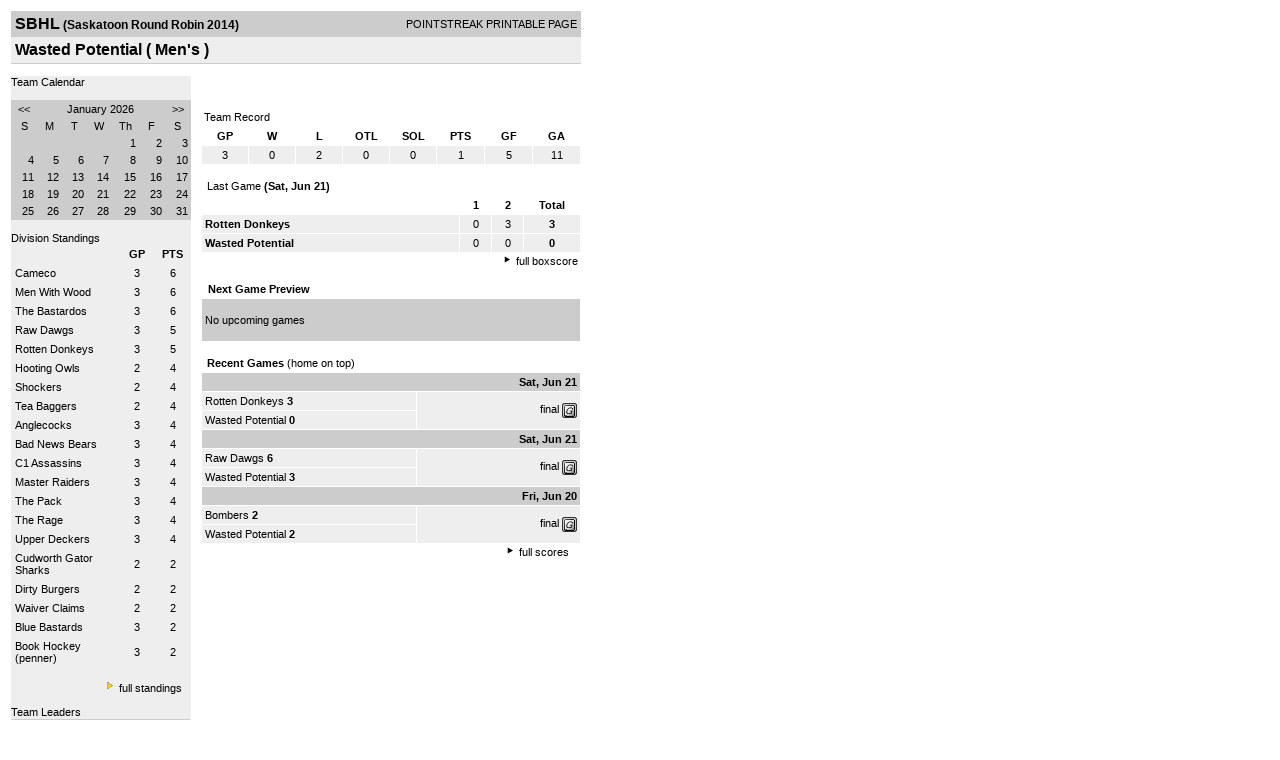

--- FILE ---
content_type: application/javascript
request_url: https://d15k3om16n459i.cloudfront.net/_Incapsula_Resource?SWJIYLWA=719d34d31c8e3a6e6fffd425f7e032f3&ns=1&cb=52051875
body_size: 18024
content:
var _0x3a35=['\x77\x35\x33\x43\x75\x38\x4f\x52','\x77\x36\x50\x43\x6b\x78\x62\x43\x76\x67\x74\x63','\x57\x63\x4f\x51\x77\x35\x59\x3d','\x41\x4d\x4b\x6b\x77\x71\x76\x43\x6c\x63\x4f\x63\x77\x37\x56\x4a\x5a\x63\x4b\x63\x48\x57\x48\x44\x75\x38\x4f\x6f\x5a\x43\x44\x43\x6b\x54\x51\x46\x55\x6a\x72\x43\x76\x51\x3d\x3d','\x77\x71\x74\x5a\x77\x35\x6e\x43\x76\x4d\x4b\x65\x77\x71\x4d\x3d','\x61\x73\x4f\x74\x77\x70\x55\x3d','\x42\x31\x72\x44\x74\x78\x52\x42\x48\x79\x77\x4a\x77\x70\x5a\x49\x77\x72\x77\x32\x77\x71\x54\x44\x6d\x6b\x2f\x43\x74\x4d\x4f\x45\x77\x36\x35\x43\x77\x35\x2f\x43\x75\x4d\x4b\x57\x43\x45\x37\x44\x72\x54\x59\x3d','\x77\x70\x4c\x43\x6e\x32\x4d\x3d','\x52\x6a\x7a\x43\x6d\x6d\x62\x43\x76\x63\x4b\x58\x59\x41\x3d\x3d','\x77\x36\x37\x44\x75\x79\x49\x3d','\x77\x72\x64\x51\x77\x34\x4c\x43\x76\x4d\x4b\x44\x77\x71\x56\x6d','\x77\x71\x76\x43\x67\x38\x4f\x71\x77\x6f\x54\x44\x6f\x38\x4b\x6e\x77\x37\x4e\x38\x77\x37\x49\x3d','\x77\x36\x44\x43\x72\x47\x39\x77\x44\x73\x4b\x64','\x77\x34\x56\x34\x47\x51\x3d\x3d','\x77\x36\x77\x63\x57\x6e\x54\x43\x69\x56\x74\x44\x45\x73\x4b\x7a\x43\x43\x77\x41\x48\x42\x51\x65\x42\x4d\x4f\x4b\x4c\x38\x4b\x39\x77\x37\x72\x44\x76\x58\x59\x4a\x5a\x4d\x4f\x70\x77\x71\x48\x43\x74\x6b\x46\x73\x65\x6a\x49\x58\x59\x63\x4b\x78','\x65\x73\x4b\x6a\x77\x6f\x6e\x43\x6e\x63\x4b\x35\x51\x78\x38\x3d','\x53\x45\x37\x44\x75\x33\x76\x43\x6c\x44\x68\x6b\x64\x51\x3d\x3d','\x77\x6f\x6a\x44\x69\x48\x58\x43\x6e\x63\x4f\x47\x77\x72\x6e\x43\x6e\x38\x4f\x59\x44\x63\x4b\x69\x77\x37\x50\x44\x68\x41\x3d\x3d','\x77\x35\x76\x44\x6a\x43\x45\x3d','\x47\x57\x37\x44\x72\x57\x6e\x43\x6d\x4d\x4f\x4b\x77\x70\x49\x6d\x50\x51\x3d\x3d','\x45\x56\x2f\x44\x72\x68\x5a\x47\x45\x42\x34\x4a\x77\x34\x35\x56\x77\x37\x4a\x31\x77\x72\x44\x44\x6d\x6b\x58\x43\x76\x73\x4f\x57\x77\x71\x64\x4a\x77\x34\x7a\x43\x76\x51\x3d\x3d','\x52\x53\x44\x43\x67\x32\x6a\x43\x6f\x41\x3d\x3d','\x77\x36\x38\x41\x51\x33\x72\x43\x6c\x41\x3d\x3d','\x77\x34\x7a\x44\x70\x67\x41\x3d','\x43\x67\x50\x44\x74\x6a\x5a\x48\x51\x6e\x63\x3d','\x77\x72\x64\x4a\x77\x34\x54\x43\x73\x77\x3d\x3d','\x62\x4d\x4b\x49\x77\x70\x55\x3d','\x61\x6e\x46\x47\x77\x35\x4c\x43\x72\x53\x34\x3d','\x77\x35\x37\x43\x71\x63\x4f\x56','\x58\x56\x44\x44\x6e\x73\x4b\x4d\x77\x35\x78\x63\x77\x72\x72\x43\x6c\x48\x4a\x54\x77\x70\x45\x3d','\x77\x35\x37\x43\x71\x38\x4f\x56\x49\x38\x4f\x57\x66\x67\x3d\x3d','\x66\x52\x4e\x61','\x44\x55\x4c\x44\x67\x4d\x4f\x7a\x43\x6b\x2f\x43\x69\x63\x4f\x37\x77\x37\x4c\x43\x74\x46\x38\x3d','\x77\x72\x6a\x43\x6d\x4d\x4f\x67\x77\x6f\x4c\x44\x73\x63\x4b\x6e\x77\x37\x4a\x33','\x77\x6f\x37\x44\x72\x68\x67\x3d','\x4e\x32\x56\x49\x77\x71\x31\x51\x77\x36\x63\x30\x48\x67\x2f\x43\x73\x67\x3d\x3d','\x77\x70\x73\x45\x5a\x44\x31\x6f\x54\x33\x59\x47\x4d\x41\x3d\x3d','\x77\x71\x72\x43\x69\x4d\x4f\x39\x77\x70\x55\x3d','\x77\x71\x72\x43\x6a\x4d\x4f\x73\x77\x6f\x33\x44\x6f\x4d\x4b\x36','\x77\x36\x67\x56\x58\x47\x63\x3d','\x77\x6f\x45\x78\x51\x30\x6f\x4e\x56\x67\x3d\x3d','\x77\x35\x62\x43\x71\x38\x4f\x49\x4c\x38\x4f\x57\x65\x57\x34\x3d','\x77\x6f\x7a\x43\x74\x38\x4f\x6a','\x42\x58\x44\x44\x67\x41\x3d\x3d','\x77\x36\x34\x32\x62\x51\x3d\x3d','\x77\x71\x4d\x79\x53\x38\x4f\x74\x77\x6f\x72\x44\x6b\x4d\x4f\x6f\x55\x31\x35\x39\x77\x6f\x76\x43\x71\x69\x52\x65\x56\x73\x4f\x51','\x77\x36\x6f\x2b\x65\x63\x4f\x33\x77\x70\x62\x44\x6c\x73\x4f\x79\x46\x41\x3d\x3d','\x77\x71\x50\x44\x73\x51\x49\x3d','\x77\x37\x59\x66\x52\x6e\x30\x3d','\x47\x56\x66\x44\x74\x42\x70\x50\x45\x41\x63\x44\x77\x70\x77\x3d','\x54\x42\x4e\x6a\x4d\x4d\x4f\x38\x58\x77\x3d\x3d','\x47\x56\x66\x44\x74\x42\x70\x50\x45\x41\x63\x44\x77\x70\x77\x53\x77\x37\x63\x77\x77\x71\x76\x44\x6b\x45\x37\x43\x71\x51\x3d\x3d','\x54\x73\x4f\x57\x77\x70\x54\x43\x69\x6e\x41\x3d','\x62\x63\x4b\x73\x77\x37\x50\x44\x69\x38\x4f\x75\x44\x67\x3d\x3d','\x77\x35\x7a\x43\x72\x38\x4f\x4e\x4c\x63\x4f\x46\x64\x32\x70\x63\x54\x4d\x4b\x38\x77\x72\x55\x59\x77\x35\x6f\x44\x77\x35\x50\x44\x6d\x73\x4b\x43','\x58\x77\x70\x6d\x4e\x73\x4f\x74','\x77\x71\x6e\x43\x6c\x69\x55\x39\x77\x70\x77\x2f\x77\x6f\x55\x3d','\x77\x6f\x41\x57\x64\x79\x5a\x4f\x53\x57\x63\x48\x4e\x73\x4b\x39\x77\x34\x77\x4a\x77\x71\x62\x43\x6d\x63\x4f\x52\x4c\x56\x6c\x7a\x77\x6f\x55\x74\x4d\x73\x4f\x6f\x77\x70\x55\x78\x77\x35\x34\x75\x77\x70\x63\x3d','\x4d\x38\x4b\x64\x77\x35\x6a\x44\x76\x63\x4f\x45','\x77\x35\x6a\x44\x74\x68\x6f\x3d','\x77\x34\x73\x33\x65\x73\x4b\x48\x77\x34\x6e\x44\x76\x46\x49\x3d','\x77\x71\x62\x43\x68\x79\x4d\x61\x77\x70\x6f\x7a\x77\x70\x51\x6a\x77\x6f\x31\x49\x77\x70\x63\x4f\x4b\x63\x4b\x55\x77\x6f\x30\x6f\x77\x35\x78\x65','\x4a\x38\x4b\x2f\x52\x46\x73\x48','\x77\x70\x34\x62\x59\x44\x74\x50\x52\x32\x45\x46','\x77\x71\x68\x6a\x77\x34\x44\x43\x75\x73\x4b\x7a\x77\x34\x44\x43\x70\x31\x4a\x6e\x77\x6f\x77\x31\x4c\x73\x4b\x50\x62\x4d\x4b\x58\x59\x4d\x4b\x35\x77\x37\x74\x58','\x62\x38\x4f\x4b\x53\x46\x64\x44','\x57\x55\x4c\x44\x74\x58\x72\x43\x69\x44\x42\x2f\x64\x63\x4f\x39','\x4b\x6b\x73\x37\x49\x6d\x70\x65\x42\x56\x6b\x3d','\x4b\x6b\x73\x76\x4d\x57\x56\x66\x4b\x46\x48\x44\x76\x4d\x4f\x65\x61\x46\x76\x43\x67\x63\x4b\x47\x77\x72\x59\x44\x49\x67\x3d\x3d','\x77\x37\x50\x43\x72\x63\x4f\x50\x4c\x63\x4f\x55\x63\x30\x5a\x38\x58\x4d\x4f\x34\x77\x72\x45\x4c\x77\x35\x34\x3d','\x77\x36\x6e\x43\x73\x57\x68\x6b\x44\x73\x4b\x47','\x41\x46\x50\x44\x6f\x42\x68\x42\x42\x53\x59\x2b\x77\x71\x49\x3d','\x59\x32\x78\x42\x77\x34\x62\x43\x72\x54\x55\x3d','\x47\x68\x4d\x37\x77\x37\x31\x79\x77\x72\x6b\x2f\x4f\x41\x3d\x3d','\x77\x35\x6e\x44\x73\x52\x6b\x6a\x65\x45\x63\x3d','\x77\x6f\x58\x44\x68\x6a\x6e\x43\x6c\x4d\x4f\x75\x77\x71\x58\x43\x6d\x38\x4f\x59\x44\x63\x4b\x6b\x77\x37\x45\x3d','\x77\x37\x38\x59\x58\x58\x7a\x43\x6a\x56\x41\x3d','\x77\x36\x63\x77\x52\x4d\x4f\x6e\x77\x6f\x48\x44\x68\x77\x3d\x3d','\x77\x35\x51\x72\x61\x73\x4b\x53\x77\x34\x45\x3d','\x77\x6f\x6b\x6d\x53\x46\x41\x56\x51\x41\x3d\x3d','\x77\x36\x62\x44\x6a\x67\x45\x3d','\x77\x36\x72\x43\x6a\x68\x48\x43\x71\x67\x74\x48','\x52\x54\x48\x43\x69\x57\x44\x43\x70\x73\x4b\x51','\x50\x31\x38\x7a\x4a\x58\x68\x43','\x45\x63\x4b\x2f\x77\x72\x76\x43\x67\x63\x4f\x61\x77\x37\x5a\x2f\x64\x63\x4b\x4a','\x49\x42\x73\x36\x77\x36\x39\x6f\x77\x72\x34\x3d','\x77\x37\x7a\x43\x76\x47\x64\x78\x45\x38\x4b\x62\x77\x37\x50\x43\x6c\x63\x4b\x58\x77\x70\x4c\x43\x72\x45\x30\x3d','\x44\x46\x39\x51\x77\x71\x31\x55\x77\x36\x6f\x55\x43\x68\x37\x43\x70\x63\x4b\x64','\x77\x35\x68\x50\x77\x37\x7a\x44\x6b\x7a\x59\x2f','\x46\x4d\x4b\x6e\x77\x72\x50\x43\x73\x38\x4f\x41\x77\x36\x39\x35\x62\x63\x4b\x46\x48\x54\x58\x44\x75\x73\x4f\x70','\x47\x46\x62\x44\x6e\x4d\x4f\x6e\x46\x31\x49\x3d','\x77\x70\x30\x74\x54\x47\x74\x6f\x41\x57\x4e\x77\x58\x33\x37\x44\x72\x30\x58\x43\x71\x6e\x6a\x43\x6d\x46\x6c\x78\x5a\x38\x4b\x76\x59\x45\x4e\x4a\x77\x37\x67\x3d','\x77\x72\x6e\x43\x67\x42\x56\x68\x77\x35\x2f\x43\x71\x77\x3d\x3d','\x65\x52\x2f\x43\x6c\x41\x44\x44\x69\x73\x4f\x45\x58\x4d\x4b\x71\x77\x71\x76\x44\x74\x38\x4f\x49\x44\x6c\x6a\x44\x68\x4d\x4f\x6e\x63\x42\x45\x63\x54\x6a\x58\x44\x67\x38\x4b\x54','\x43\x58\x6a\x44\x6f\x48\x2f\x43\x69\x73\x4f\x51','\x77\x36\x76\x43\x6d\x52\x76\x43\x72\x42\x4a\x52\x44\x38\x4f\x64\x62\x73\x4b\x48\x57\x63\x4b\x4b\x5a\x67\x54\x43\x6d\x48\x6b\x36\x47\x73\x4f\x72\x77\x35\x6c\x30\x77\x37\x70\x4f\x77\x37\x35\x44\x55\x4d\x4b\x66\x64\x51\x4e\x68','\x77\x34\x68\x39\x41\x38\x4f\x47\x4b\x63\x4f\x66\x77\x36\x31\x35\x77\x72\x37\x44\x70\x43\x72\x43\x6d\x46\x64\x76\x77\x37\x37\x44\x67\x4d\x4f\x71\x56\x63\x4f\x62\x77\x72\x46\x38','\x66\x63\x4f\x45\x52\x31\x64\x4c\x77\x36\x72\x43\x73\x6d\x48\x43\x6e\x4d\x4b\x46\x63\x45\x34\x53\x57\x38\x4b\x4d\x77\x71\x6f\x6d\x65\x38\x4f\x66\x77\x72\x7a\x43\x69\x4d\x4b\x35\x56\x63\x4b\x69\x41\x73\x4b\x67\x43\x4d\x4b\x72\x53\x4d\x4f\x58\x58\x43\x73\x5a\x77\x6f\x7a\x43\x75\x6e\x4c\x43\x6a\x51\x3d\x3d','\x77\x71\x4e\x36\x77\x35\x2f\x43\x6f\x4d\x4b\x67\x77\x35\x49\x3d','\x77\x36\x4e\x66\x77\x35\x50\x43\x75\x4d\x4b\x31\x77\x71\x70\x6d\x77\x35\x74\x34\x4f\x7a\x6a\x44\x73\x4d\x4f\x33\x57\x4d\x4b\x59\x5a\x77\x44\x44\x74\x77\x35\x78\x52\x7a\x37\x44\x76\x46\x30\x36\x51\x51\x37\x44\x75\x67\x3d\x3d','\x42\x30\x54\x44\x72\x52\x42\x4e\x41\x67\x42\x43\x77\x70\x68\x5a\x77\x37\x4d\x6d\x77\x71\x7a\x44\x6d\x30\x38\x3d','\x42\x68\x58\x44\x75\x79\x42\x4c\x66\x67\x3d\x3d','\x63\x48\x46\x61\x77\x34\x62\x43\x73\x43\x6c\x4d','\x77\x70\x34\x75\x54\x6b\x68\x38\x47\x53\x4a\x76\x57\x33\x76\x44\x73\x30\x50\x43\x74\x6c\x34\x3d','\x4e\x6e\x68\x58\x77\x72\x64\x48\x77\x37\x45\x3d','\x77\x34\x52\x64\x77\x37\x54\x44\x72\x33\x52\x58\x4e\x77\x3d\x3d','\x77\x35\x76\x44\x70\x52\x38\x79\x62\x56\x6a\x43\x68\x7a\x5a\x4f\x77\x6f\x37\x44\x6d\x63\x4b\x7a\x42\x73\x4b\x4c','\x77\x36\x64\x51\x47\x38\x4f\x41\x4c\x73\x4f\x49\x77\x36\x77\x3d','\x77\x72\x48\x44\x67\x6a\x66\x43\x75\x63\x4f\x4e\x77\x72\x37\x43\x6e\x38\x4f\x62\x47\x38\x4b\x6e\x77\x36\x55\x3d','\x77\x72\x52\x6e\x77\x34\x66\x43\x70\x73\x4b\x39\x77\x35\x50\x43\x74\x68\x55\x79\x77\x34\x51\x78\x62\x4d\x4f\x45','\x77\x72\x6a\x43\x73\x4d\x4f\x39\x4f\x43\x78\x37','\x77\x72\x77\x74\x62\x41\x3d\x3d','\x77\x71\x2f\x43\x69\x6a\x6f\x52\x77\x70\x77\x2b\x77\x72\x51\x6b\x77\x70\x59\x56\x77\x35\x70\x66\x4c\x38\x4b\x4d\x77\x6f\x51\x6c\x77\x34\x39\x66','\x57\x45\x62\x44\x75\x32\x76\x43\x6e\x77\x3d\x3d','\x51\x54\x33\x43\x74\x67\x3d\x3d','\x48\x73\x4f\x42\x77\x71\x4c\x43\x6d\x67\x6b\x41\x56\x73\x4f\x35\x77\x36\x7a\x43\x6d\x38\x4b\x35\x49\x38\x4b\x64\x4e\x6a\x55\x62\x50\x41\x3d\x3d','\x51\x63\x4f\x51\x4e\x32\x54\x44\x73\x77\x3d\x3d','\x43\x55\x48\x44\x70\x73\x4f\x67\x45\x55\x6a\x43\x75\x4d\x4f\x35','\x56\x73\x4f\x57\x77\x6f\x37\x43\x6c\x6e\x4c\x44\x6c\x44\x6e\x44\x6e\x73\x4b\x43\x61\x73\x4b\x2f\x50\x58\x67\x6a\x77\x35\x54\x44\x69\x30\x77\x59','\x45\x6b\x37\x44\x71\x77\x42\x63\x41\x67\x3d\x3d','\x77\x35\x48\x43\x76\x73\x4f\x4f\x42\x38\x4f\x4f\x64\x32\x31\x41','\x77\x36\x4c\x43\x6b\x73\x4f\x4f\x56\x51\x58\x44\x75\x43\x52\x53\x55\x63\x4b\x68\x4f\x38\x4b\x56\x77\x70\x6e\x43\x6f\x32\x30\x3d','\x77\x36\x7a\x44\x68\x68\x72\x44\x6d\x73\x4b\x63\x77\x35\x63\x3d','\x77\x6f\x45\x45\x59\x6a\x39\x63','\x77\x35\x7a\x43\x72\x38\x4f\x4e\x4c\x63\x4f\x46\x64\x32\x70\x63\x54\x4d\x4b\x38\x77\x72\x63\x48\x77\x34\x51\x6a\x77\x35\x66\x44\x6c\x4d\x4b\x54\x49\x6b\x76\x44\x73\x41\x3d\x3d','\x53\x45\x54\x44\x67\x73\x4b\x59\x77\x34\x46\x42','\x57\x38\x4f\x59\x77\x70\x62\x43\x6b\x58\x44\x44\x6c\x6a\x6e\x44\x6d\x4d\x4b\x66\x4b\x67\x3d\x3d','\x42\x38\x4f\x4a\x77\x72\x72\x43\x6c\x77\x45\x57\x44\x4d\x4f\x69\x77\x37\x48\x44\x70\x73\x4b\x68\x4d\x4d\x4b\x61\x50\x79\x64\x53\x63\x69\x66\x44\x6e\x79\x33\x43\x67\x31\x54\x43\x75\x77\x3d\x3d','\x77\x36\x50\x43\x6c\x78\x62\x43\x76\x67\x70\x56\x42\x73\x4f\x4d','\x77\x70\x4c\x43\x71\x73\x4f\x2b\x4c\x6a\x74\x38\x77\x34\x39\x71\x77\x36\x72\x44\x6d\x4d\x4b\x54\x66\x63\x4b\x6e\x77\x34\x50\x43\x6d\x73\x4b\x6a\x59\x51\x44\x44\x6a\x6d\x38\x73\x77\x70\x39\x66\x59\x4d\x4f\x72\x77\x6f\x4d\x3d','\x77\x37\x6e\x43\x6c\x78\x54\x43\x72\x42\x6f\x3d','\x42\x38\x4f\x64\x77\x71\x48\x43\x6e\x41\x4d\x46\x4f\x51\x3d\x3d','\x77\x35\x6e\x43\x71\x38\x4f\x43\x4e\x77\x3d\x3d','\x77\x72\x6e\x44\x75\x44\x45\x44\x44\x46\x2f\x43\x6d\x67\x3d\x3d','\x77\x37\x37\x44\x6c\x78\x33\x44\x6a\x63\x4b\x48\x77\x35\x50\x44\x68\x7a\x74\x6a\x46\x73\x4f\x47\x62\x38\x4f\x74\x77\x34\x4d\x4f\x77\x34\x66\x43\x6d\x63\x4b\x42\x77\x35\x70\x2b','\x56\x47\x33\x43\x68\x68\x6b\x67','\x58\x67\x5a\x54','\x48\x38\x4b\x39\x77\x71\x72\x43\x6c\x38\x4f\x48\x77\x34\x78\x2f\x5a\x4d\x4b\x51\x41\x51\x3d\x3d','\x77\x6f\x50\x43\x73\x57\x52\x2b\x77\x37\x34\x32\x64\x63\x4f\x78\x77\x71\x64\x53\x77\x34\x44\x44\x71\x41\x39\x6a\x77\x70\x54\x44\x75\x63\x4b\x54\x62\x63\x4b\x4a\x65\x77\x41\x3d','\x4a\x63\x4b\x56\x66\x51\x3d\x3d','\x64\x4d\x4b\x38\x77\x36\x6e\x44\x69\x73\x4f\x7a\x4e\x44\x48\x44\x71\x53\x62\x44\x6b\x73\x4f\x39','\x77\x36\x6b\x34\x52\x4d\x4f\x6e\x77\x6f\x76\x44\x69\x4d\x4b\x79\x4a\x46\x35\x70\x77\x71\x33\x43\x69\x67\x4e\x61\x54\x4d\x4f\x52\x77\x35\x49\x62\x77\x36\x4a\x70\x50\x45\x31\x77\x53\x4d\x4b\x55\x77\x37\x77\x75\x77\x72\x6f\x3d','\x58\x63\x4f\x50\x77\x70\x48\x43\x6a\x47\x48\x44\x68\x67\x3d\x3d','\x77\x34\x73\x56\x54\x56\x54\x43\x72\x47\x64\x35\x47\x63\x4b\x76\x47\x57\x4d\x5a\x48\x67\x59\x36\x41\x73\x4f\x4b\x4b\x4d\x4b\x44\x77\x36\x76\x44\x6c\x41\x3d\x3d','\x77\x70\x6b\x65\x62\x79\x74\x47\x58\x7a\x30\x4c\x4b\x38\x4f\x39\x77\x34\x38\x52\x77\x71\x48\x43\x69\x38\x4f\x62\x4e\x30\x55\x76\x77\x34\x63\x38\x4d\x38\x4f\x63\x77\x70\x55\x72\x77\x6f\x70\x39\x77\x34\x44\x43\x75\x38\x4f\x68','\x77\x34\x54\x43\x72\x38\x4f\x58\x4d\x63\x4f\x48','\x77\x72\x2f\x43\x6c\x78\x4a\x68\x77\x35\x2f\x43\x71\x6b\x66\x44\x72\x63\x4f\x38\x62\x43\x4d\x3d','\x62\x63\x4f\x45\x64\x31\x5a\x55\x77\x36\x62\x43\x73\x6e\x49\x3d','\x5a\x43\x50\x43\x6e\x67\x44\x44\x69\x73\x4f\x4c\x57\x38\x4f\x33\x77\x72\x4c\x44\x6b\x63\x4f\x78\x4c\x33\x4c\x44\x76\x63\x4b\x56\x5a\x51\x41\x63\x58\x7a\x54\x44\x6c\x63\x4b\x53\x54\x4d\x4b\x58\x66\x43\x63\x56\x77\x71\x73\x46\x77\x37\x41\x75\x4c\x54\x37\x43\x71\x6c\x7a\x44\x6f\x63\x4f\x6e\x77\x72\x72\x44\x71\x63\x4b\x57\x77\x6f\x68\x53\x64\x38\x4b\x47\x41\x41\x38\x58\x4d\x73\x4b\x53\x63\x56\x4c\x43\x6f\x55\x62\x44\x76\x4d\x4f\x71\x77\x70\x4d\x47\x4a\x68\x33\x43\x6d\x51\x67\x4b\x77\x71\x6a\x44\x72\x79\x5a\x55\x65\x43\x6c\x6a\x62\x4d\x4f\x34\x77\x70\x44\x43\x6a\x38\x4b\x75\x51\x73\x4f\x30\x63\x45\x7a\x43\x6d\x52\x38\x42\x63\x48\x77\x30','\x42\x73\x4b\x70\x77\x72\x4c\x43\x68\x38\x4f\x51','\x56\x41\x50\x43\x68\x41\x3d\x3d','\x77\x37\x39\x50\x77\x37\x59\x3d','\x77\x34\x66\x43\x6f\x4d\x4f\x66\x49\x63\x4f\x45\x66\x33\x42\x57\x57\x67\x3d\x3d','\x77\x36\x6f\x56\x58\x57\x44\x43\x69\x56\x70\x79\x42\x41\x3d\x3d','\x63\x48\x46\x61\x77\x34\x62\x43\x73\x43\x6c\x4d\x77\x37\x38\x3d','\x77\x35\x55\x30\x61\x38\x4b\x46','\x53\x56\x50\x44\x69\x4d\x4b\x65\x77\x35\x68\x58\x77\x6f\x76\x43\x68\x53\x52\x44\x77\x34\x4d\x6e\x77\x34\x52\x34\x77\x71\x31\x5a\x4a\x48\x50\x43\x6a\x63\x4f\x30\x77\x34\x45\x3d','\x77\x37\x2f\x44\x6e\x78\x2f\x44\x6e\x4d\x4b\x4e','\x66\x38\x4b\x6d\x77\x37\x37\x44\x6d\x73\x4f\x73\x47\x54\x72\x44\x74\x41\x7a\x44\x6c\x63\x4f\x74\x77\x6f\x34\x3d','\x77\x36\x6e\x43\x68\x63\x4f\x5a\x55\x45\x7a\x44\x72\x54\x39\x75\x56\x38\x4f\x39\x50\x63\x4b\x49\x77\x70\x33\x44\x75\x7a\x45\x73\x66\x30\x73\x45\x4d\x78\x66\x44\x72\x67\x3d\x3d','\x77\x36\x46\x44\x47\x4d\x4f\x57\x4c\x67\x3d\x3d','\x77\x37\x76\x43\x6d\x53\x76\x43\x72\x51\x31\x64\x44\x38\x4f\x4f','\x57\x6a\x58\x43\x67\x57\x62\x43\x6f\x4d\x4b\x52','\x58\x51\x70\x39\x77\x6f\x4c\x44\x71\x41\x4e\x7a\x77\x72\x34\x43\x66\x4d\x4f\x6b\x77\x71\x46\x48\x54\x47\x2f\x43\x6e\x63\x4b\x6a\x4f\x4d\x4f\x58\x57\x63\x4f\x61\x52\x51\x6b\x33','\x41\x56\x66\x44\x72\x67\x5a\x4e','\x52\x53\x50\x43\x6e\x77\x4c\x44\x69\x73\x4f\x4a\x51\x63\x4b\x32\x77\x71\x6e\x44\x68\x67\x3d\x3d','\x51\x52\x39\x2f','\x77\x71\x7a\x43\x67\x79\x4d\x61\x77\x70\x34\x33\x77\x72\x51\x31\x77\x6f\x38\x44','\x77\x35\x74\x43\x77\x37\x76\x44\x67\x7a\x59\x6c\x53\x4d\x4b\x79','\x77\x36\x52\x42\x42\x73\x4f\x47\x4c\x73\x4f\x56\x77\x72\x46\x6e\x77\x71\x48\x44\x70\x53\x7a\x43\x72\x77\x3d\x3d','\x77\x71\x6a\x43\x6a\x4d\x4f\x69\x77\x70\x54\x44\x6f\x41\x3d\x3d','\x62\x4d\x4b\x67\x77\x37\x6e\x44\x6d\x38\x4f\x70','\x51\x41\x68\x35\x77\x6f\x37\x44\x71\x67\x77\x70\x77\x72\x6b\x56\x4f\x38\x4f\x67\x77\x71\x5a\x64','\x77\x70\x67\x57\x62\x54\x70\x4d','\x59\x73\x4b\x71\x77\x70\x58\x43\x6e\x63\x4b\x34\x57\x51\x3d\x3d','\x59\x33\x74\x4a\x77\x34\x58\x43\x73\x41\x3d\x3d','\x51\x7a\x54\x43\x6d\x42\x2f\x44\x6d\x38\x4f\x5a','\x65\x38\x4f\x6e\x77\x34\x48\x44\x75\x63\x4f\x44\x77\x36\x6a\x43\x74\x68\x33\x43\x6c\x54\x63\x76\x77\x72\x72\x43\x67\x4d\x4b\x4a\x56\x38\x4f\x64','\x77\x35\x6e\x44\x70\x68\x45\x67\x5a\x57\x76\x44\x6a\x44\x35\x49\x77\x71\x6a\x44\x6c\x4d\x4b\x67\x47\x73\x4b\x54\x4f\x41\x3d\x3d','\x44\x4d\x4f\x51\x77\x71\x58\x43\x6a\x52\x49\x45','\x4e\x4d\x4b\x78\x66\x30\x73\x41\x77\x6f\x70\x72\x56\x73\x4f\x4a\x77\x70\x6e\x43\x68\x78\x72\x43\x73\x52\x72\x43\x6d\x73\x4f\x54\x5a\x38\x4f\x61\x41\x30\x6e\x43\x67\x63\x4f\x64','\x48\x73\x4f\x42\x77\x71\x4c\x43\x6d\x67\x6b\x41\x56\x73\x4f\x46\x77\x34\x72\x43\x6a\x4d\x4b\x4a\x46\x4d\x4b\x36\x42\x78\x46\x2f\x56\x42\x48\x43\x73\x51\x3d\x3d','\x66\x4d\x4f\x54\x54\x56\x46\x53\x77\x37\x77\x3d','\x77\x34\x54\x43\x67\x45\x56\x54\x50\x38\x4b\x37\x77\x36\x6a\x43\x73\x38\x4b\x74\x77\x72\x72\x43\x6e\x48\x73\x3d','\x77\x35\x68\x5a\x77\x37\x50\x44\x73\x33\x70\x45\x4a\x6b\x63\x48\x77\x71\x33\x43\x74\x58\x33\x43\x6d\x41\x58\x44\x6f\x38\x4f\x4e\x52\x38\x4b\x4a\x50\x78\x76\x44\x73\x73\x4b\x73\x77\x70\x4d\x34\x77\x35\x62\x44\x6a\x4d\x4f\x46\x4d\x73\x4b\x69','\x77\x6f\x30\x4a\x64\x41\x3d\x3d','\x77\x72\x72\x44\x70\x44\x45\x45\x50\x56\x54\x43\x71\x38\x4f\x37\x77\x6f\x59\x3d','\x77\x72\x44\x43\x6e\x52\x4a\x31\x77\x35\x2f\x43\x73\x41\x3d\x3d','\x63\x4d\x4f\x70\x77\x35\x62\x44\x6f\x4d\x4f\x4e\x77\x35\x62\x43\x6c\x42\x66\x43\x6c\x58\x41\x35\x77\x71\x2f\x43\x6f\x63\x4b\x47\x56\x38\x4f\x41\x51\x4d\x4f\x78\x77\x34\x52\x62\x62\x73\x4f\x56\x41\x38\x4f\x73\x77\x34\x5a\x37\x4a\x77\x3d\x3d','\x77\x71\x6e\x43\x67\x38\x4f\x42','\x77\x71\x66\x44\x6f\x53\x6b\x47\x41\x45\x50\x43\x71\x41\x3d\x3d','\x64\x63\x4f\x4f\x53\x6b\x56\x53\x77\x36\x63\x3d','\x4a\x47\x6c\x51\x77\x71\x42\x63\x77\x37\x56\x4f\x41\x42\x50\x43\x75\x4d\x4b\x61\x77\x35\x56\x4f\x64\x38\x4f\x65\x53\x73\x4b\x30','\x77\x6f\x48\x44\x69\x7a\x72\x43\x6d\x73\x4f\x66\x77\x71\x48\x43\x72\x73\x4f\x65\x45\x4d\x4b\x34','\x4e\x45\x59\x73\x50\x32\x74\x51\x41\x31\x76\x44\x74\x73\x4b\x45\x65\x45\x62\x43\x6b\x4d\x4b\x64\x77\x70\x67\x4b\x4e\x4d\x4f\x31\x77\x70\x50\x43\x6d\x56\x58\x43\x67\x4d\x4b\x48\x77\x36\x37\x43\x74\x4d\x4f\x36\x77\x36\x46\x53\x77\x70\x63\x2f\x77\x37\x4a\x58\x77\x70\x74\x33\x57\x38\x4f\x33\x77\x37\x33\x44\x76\x38\x4b\x4f','\x77\x70\x6f\x2f\x54\x56\x59\x45','\x77\x70\x73\x45\x5a\x44\x31\x6f\x54\x33\x59\x47\x4d\x4d\x4f\x58\x77\x35\x30\x52\x77\x72\x49\x3d','\x5a\x47\x5a\x4a\x77\x35\x76\x43\x76\x54\x55\x3d','\x77\x36\x76\x44\x6a\x42\x4c\x44\x68\x38\x4b\x4d','\x4b\x38\x4b\x64\x77\x34\x4c\x44\x6f\x63\x4f\x47\x77\x6f\x72\x43\x67\x53\x41\x36\x77\x72\x6e\x44\x74\x78\x4a\x70\x50\x6a\x42\x6f\x56\x73\x4b\x62\x77\x72\x48\x44\x70\x4d\x4b\x53\x77\x36\x72\x43\x67\x67\x4d\x42\x51\x57\x41\x73\x77\x37\x68\x5a\x64\x73\x4b\x35\x63\x4d\x4b\x33\x66\x78\x54\x43\x75\x38\x4b\x6f\x77\x36\x73\x3d','\x77\x34\x42\x5a\x77\x36\x6e\x44\x72\x33\x67\x3d','\x77\x34\x34\x6f\x61\x73\x4b\x53\x77\x36\x48\x44\x74\x55\x54\x44\x68\x54\x46\x49\x77\x35\x34\x69\x77\x36\x59\x3d','\x77\x6f\x54\x44\x6c\x54\x54\x43\x6c\x73\x4f\x61\x77\x72\x34\x3d','\x77\x37\x34\x43\x54\x6e\x33\x43\x68\x41\x3d\x3d','\x54\x47\x33\x43\x6e\x41\x55\x69\x51\x38\x4f\x6c\x77\x6f\x4c\x43\x69\x4d\x4b\x51\x59\x41\x7a\x43\x76\x63\x4b\x6a\x50\x41\x62\x43\x67\x47\x72\x43\x76\x42\x64\x55\x66\x78\x46\x4e\x57\x51\x72\x43\x74\x73\x4f\x67\x49\x6a\x56\x75\x77\x6f\x72\x43\x6a\x43\x6e\x43\x68\x52\x33\x44\x6b\x73\x4b\x78\x63\x77\x3d\x3d','\x58\x42\x68\x76\x4d\x63\x4f\x4a\x53\x38\x4b\x59\x77\x70\x50\x44\x70\x73\x4f\x57\x64\x38\x4b\x51\x4e\x67\x3d\x3d','\x44\x6e\x4c\x44\x71\x47\x4c\x43\x6d\x73\x4f\x51','\x46\x55\x54\x44\x6f\x78\x31\x4d','\x52\x77\x70\x38\x4b\x73\x4f\x76\x54\x63\x4b\x4a\x77\x70\x4c\x44\x6f\x4d\x4b\x38\x5a\x73\x4b\x49\x49\x6a\x42\x4b\x58\x38\x4f\x62\x77\x72\x4a\x6d\x77\x70\x4d\x78\x77\x6f\x31\x58\x77\x6f\x72\x44\x6f\x48\x58\x43\x6b\x47\x54\x43\x6b\x56\x44\x43\x6b\x33\x5a\x38\x62\x69\x6f\x50\x77\x71\x50\x44\x70\x38\x4f\x42\x53\x4d\x4f\x6c\x77\x35\x7a\x43\x68\x6e\x4d\x65\x4b\x51\x3d\x3d','\x77\x70\x48\x43\x6f\x47\x4e\x70\x77\x36\x55\x79','\x61\x63\x4f\x48\x55\x55\x56\x50\x77\x36\x48\x43\x72\x77\x3d\x3d','\x77\x37\x42\x65\x77\x37\x62\x44\x6b\x69\x30\x2f\x53\x4d\x4b\x36\x77\x37\x6a\x44\x68\x6b\x56\x54\x77\x70\x7a\x44\x6e\x73\x4b\x48\x58\x6a\x59\x55\x63\x63\x4f\x72\x57\x73\x4b\x2f\x77\x71\x59\x47\x56\x41\x3d\x3d','\x57\x44\x48\x43\x6d\x57\x6a\x43\x73\x38\x4b\x59\x5a\x38\x4b\x36\x49\x51\x59\x72\x65\x45\x67\x4e\x77\x35\x59\x3d','\x77\x37\x6b\x49\x52\x6d\x44\x43\x6c\x45\x59\x3d','\x56\x63\x4f\x44\x4f\x6d\x66\x44\x73\x77\x3d\x3d','\x41\x6d\x48\x44\x76\x32\x58\x43\x6d\x63\x4f\x43\x77\x6f\x67\x73\x4b\x38\x4f\x59\x77\x71\x63\x30\x77\x6f\x73\x79\x77\x34\x68\x50\x66\x48\x4e\x44\x5a\x73\x4b\x77\x77\x72\x6c\x4e\x61\x42\x6c\x45\x77\x71\x66\x44\x69\x56\x48\x44\x6f\x51\x3d\x3d','\x77\x34\x4e\x4c\x77\x36\x44\x44\x71\x46\x78\x43\x4e\x30\x59\x42\x77\x34\x66\x43\x75\x57\x44\x43\x6c\x41\x3d\x3d','\x77\x35\x48\x44\x70\x68\x49\x35\x59\x46\x45\x3d','\x77\x71\x62\x43\x68\x79\x4d\x61\x77\x70\x6f\x7a\x77\x70\x51\x6a\x77\x6f\x31\x49\x77\x70\x49\x52\x4c\x63\x4b\x53\x77\x71\x6f\x67\x77\x34\x74\x64\x77\x34\x41\x6d\x43\x30\x6c\x4b\x77\x72\x48\x43\x6d\x54\x39\x67\x77\x71\x42\x5a\x77\x36\x54\x43\x6e\x38\x4f\x33','\x77\x37\x72\x43\x6b\x73\x4f\x55\x53\x51\x63\x3d','\x77\x36\x4a\x52\x45\x63\x4f\x52\x43\x73\x4f\x63\x77\x37\x70\x2b\x77\x72\x7a\x44\x68\x54\x6e\x43\x73\x30\x55\x3d','\x77\x37\x2f\x43\x6d\x68\x6e\x43\x72\x52\x6c\x62\x45\x38\x4f\x45','\x45\x55\x48\x44\x6b\x67\x3d\x3d','\x41\x4d\x4b\x63\x77\x70\x4d\x3d','\x77\x6f\x77\x44\x62\x69\x34\x3d','\x55\x52\x39\x6b\x77\x6f\x6f\x3d','\x42\x73\x4f\x78\x77\x72\x76\x43\x6c\x38\x4f\x57\x77\x37\x31\x33\x4e\x73\x4f\x55\x57\x6d\x6e\x44\x73\x4d\x4b\x78\x49\x6d\x48\x43\x6e\x33\x5a\x53\x57\x54\x4c\x44\x75\x41\x31\x2f\x77\x70\x55\x50\x59\x46\x33\x43\x6a\x63\x4f\x44\x53\x73\x4b\x55\x77\x71\x64\x75\x77\x36\x52\x6d\x56\x68\x33\x44\x6c\x38\x4f\x4a\x77\x36\x68\x73\x47\x38\x4f\x36\x77\x6f\x37\x43\x74\x38\x4b\x72\x57\x58\x37\x44\x72\x48\x6b\x58\x77\x6f\x76\x44\x73\x38\x4b\x79\x57\x38\x4b\x6b\x77\x6f\x78\x2f\x77\x72\x51\x4b\x57\x73\x4b\x62\x77\x37\x2f\x43\x76\x6e\x55\x3d','\x77\x37\x2f\x43\x67\x77\x76\x43\x73\x51\x3d\x3d','\x77\x71\x37\x43\x68\x79\x49\x3d','\x66\x38\x4f\x4b\x55\x77\x3d\x3d','\x77\x71\x58\x43\x6e\x55\x34\x3d','\x77\x36\x68\x32\x77\x35\x6e\x43\x67\x4d\x4b\x67\x77\x35\x50\x43\x75\x6c\x4e\x79\x77\x6f\x70\x72','\x45\x63\x4b\x49\x77\x37\x67\x68\x77\x35\x7a\x44\x73\x43\x52\x4e','\x66\x48\x4c\x44\x6f\x30\x37\x43\x6f\x42\x46\x42\x64\x63\x4f\x2b\x61\x6b\x6a\x44\x73\x41\x58\x44\x75\x45\x67\x67\x53\x63\x4b\x6d\x63\x51\x46\x65\x42\x63\x4b\x6e\x4b\x48\x73\x52\x52\x41\x31\x68\x66\x4d\x4b\x37\x5a\x46\x2f\x44\x6c\x31\x4c\x43\x6f\x51\x3d\x3d','\x66\x48\x6e\x44\x72\x77\x3d\x3d','\x66\x56\x6e\x44\x72\x67\x3d\x3d','\x77\x34\x30\x31\x61\x77\x3d\x3d','\x77\x37\x72\x44\x69\x78\x48\x44\x6d\x73\x4b\x63\x77\x35\x59\x3d','\x65\x73\x4b\x62\x77\x72\x45\x3d','\x57\x52\x35\x35\x4b\x77\x3d\x3d','\x77\x37\x72\x43\x71\x47\x31\x69\x48\x77\x3d\x3d','\x56\x4d\x4f\x46\x77\x6f\x30\x3d','\x77\x36\x50\x43\x68\x41\x30\x3d','\x65\x73\x4f\x5a\x51\x55\x4e\x53\x77\x36\x72\x43\x6d\x58\x6e\x44\x6c\x38\x4f\x4d\x64\x6b\x51\x46','\x77\x71\x35\x52\x77\x35\x41\x3d','\x4e\x68\x45\x77','\x77\x6f\x7a\x43\x6a\x63\x4f\x51','\x77\x35\x59\x64\x61\x45\x52\x2b\x46\x48\x78\x75\x53\x32\x62\x44\x70\x33\x58\x43\x6c\x6c\x37\x43\x68\x46\x68\x77\x5a\x38\x4b\x6a\x61\x52\x42\x2f\x77\x35\x30\x57\x52\x68\x34\x4f\x77\x71\x7a\x43\x72\x73\x4b\x45\x64\x46\x76\x44\x76\x4d\x4b\x35','\x55\x38\x4f\x70\x77\x35\x54\x44\x6f\x51\x3d\x3d','\x45\x51\x7a\x44\x76\x44\x64\x51\x59\x41\x3d\x3d','\x77\x36\x2f\x43\x67\x63\x4f\x64\x58\x52\x62\x44\x76\x42\x56\x52\x52\x73\x4f\x69\x4d\x63\x4b\x49\x77\x6f\x34\x3d','\x77\x71\x48\x43\x69\x7a\x49\x3d','\x62\x63\x4f\x36\x77\x34\x4d\x3d','\x77\x6f\x33\x43\x76\x54\x67\x3d','\x77\x35\x59\x64\x61\x45\x52\x2b\x46\x48\x78\x75\x53\x32\x62\x44\x70\x33\x58\x43\x6c\x6c\x37\x43\x68\x46\x68\x77\x5a\x38\x4b\x6a\x61\x52\x42\x2f\x77\x35\x6b\x63\x58\x78\x4d\x64\x77\x72\x33\x43\x76\x63\x4b\x45\x4c\x77\x37\x44\x76\x4d\x4b\x2b','\x77\x6f\x34\x71\x54\x6b\x49\x3d','\x77\x35\x42\x53\x77\x36\x62\x44\x6b\x79\x4d\x72\x51\x67\x3d\x3d','\x44\x77\x4c\x44\x74\x51\x3d\x3d','\x63\x58\x31\x47\x77\x35\x48\x43\x74\x6a\x45\x3d','\x51\x69\x50\x43\x6b\x68\x6e\x44\x67\x73\x4f\x50\x57\x38\x4b\x72','\x4a\x38\x4b\x66\x77\x34\x67\x3d','\x48\x6b\x48\x44\x6d\x38\x4f\x6e\x44\x45\x33\x43\x73\x77\x3d\x3d','\x51\x7a\x37\x43\x69\x32\x54\x43\x73\x73\x4b\x51\x66\x63\x4b\x77\x4e\x77\x3d\x3d','\x77\x36\x72\x44\x6b\x52\x33\x44\x6d\x73\x4b\x48\x77\x34\x6a\x43\x6a\x41\x3d\x3d','\x4e\x6b\x67\x39','\x57\x63\x4f\x51\x4c\x58\x6a\x44\x73\x53\x78\x37\x4c\x38\x4f\x4a','\x4e\x6d\x35\x64\x77\x71\x74\x58\x77\x36\x63\x31\x4e\x54\x62\x43\x6c\x4d\x4b\x58\x77\x35\x6c\x53\x54\x4d\x4f\x59\x52\x73\x4b\x70\x4c\x67\x3d\x3d','\x77\x37\x6c\x57\x77\x36\x48\x44\x68\x51\x3d\x3d','\x44\x73\x4f\x4e\x77\x72\x6a\x43\x71\x67\x38\x61\x48\x51\x3d\x3d','\x50\x47\x7a\x44\x74\x73\x4f\x51\x4a\x6d\x66\x43\x6b\x63\x4f\x57\x77\x34\x50\x43\x69\x69\x6b\x73\x77\x34\x62\x43\x71\x53\x4c\x43\x6d\x63\x4f\x36\x56\x4d\x4f\x73\x42\x4d\x4b\x30\x45\x4d\x4f\x41\x77\x36\x33\x43\x6c\x63\x4b\x66\x66\x43\x7a\x44\x6d\x38\x4f\x63\x55\x63\x4f\x59\x77\x36\x41\x67\x62\x4d\x4f\x35\x44\x77\x62\x43\x6e\x38\x4f\x73\x77\x37\x62\x44\x70\x55\x6e\x43\x6d\x43\x7a\x44\x75\x38\x4f\x34\x77\x71\x52\x33\x77\x70\x37\x44\x70\x63\x4b\x57\x77\x6f\x4c\x43\x6e\x4d\x4f\x59\x77\x37\x72\x44\x71\x73\x4b\x37\x77\x6f\x76\x43\x76\x63\x4f\x4e\x4a\x51\x4d\x76','\x77\x35\x63\x2b\x59\x63\x4b\x48\x77\x35\x54\x44\x75\x67\x3d\x3d','\x41\x6e\x4c\x44\x71\x41\x3d\x3d','\x77\x36\x58\x44\x73\x57\x73\x64\x58\x46\x48\x44\x71\x38\x4f\x69\x77\x34\x50\x44\x70\x48\x48\x44\x67\x73\x4b\x49\x77\x71\x48\x44\x6f\x73\x4f\x39\x46\x67\x3d\x3d','\x62\x63\x4f\x34\x77\x34\x7a\x44\x6f\x4d\x4f\x65','\x77\x70\x6e\x43\x72\x6a\x77\x3d','\x77\x37\x52\x4b\x46\x63\x4f\x52\x43\x73\x4f\x50','\x77\x34\x67\x49\x61\x41\x3d\x3d','\x65\x4d\x4b\x68\x77\x37\x7a\x44\x6e\x63\x4f\x41\x43\x41\x3d\x3d','\x77\x34\x42\x36\x48\x41\x3d\x3d','\x77\x70\x72\x43\x73\x52\x49\x3d','\x49\x47\x50\x44\x71\x67\x3d\x3d','\x54\x38\x4f\x79\x5a\x67\x3d\x3d','\x77\x35\x48\x43\x70\x73\x4f\x61\x4e\x73\x4f\x6a\x59\x67\x3d\x3d','\x77\x37\x42\x78\x77\x36\x73\x3d','\x58\x63\x4b\x61\x77\x70\x51\x3d','\x77\x35\x67\x7a\x62\x73\x4b\x53\x77\x36\x48\x44\x70\x67\x3d\x3d','\x77\x34\x76\x43\x67\x78\x73\x3d','\x64\x38\x4f\x78\x77\x70\x6b\x3d','\x77\x70\x46\x58\x77\x35\x34\x3d','\x59\x79\x70\x37','\x5a\x44\x35\x6a','\x45\x6a\x59\x37','\x4a\x73\x4b\x55\x77\x35\x58\x44\x75\x73\x4f\x69\x77\x6f\x54\x43\x6b\x53\x6f\x4a\x77\x36\x4d\x3d','\x77\x35\x2f\x44\x6f\x52\x45\x69\x54\x55\x41\x3d','\x77\x37\x45\x39\x61\x67\x3d\x3d','\x77\x37\x74\x39\x77\x34\x6b\x3d','\x46\x53\x49\x6a','\x42\x46\x56\x57','\x77\x36\x72\x44\x6c\x68\x4c\x44\x6d\x38\x4b\x70\x77\x35\x41\x3d','\x77\x71\x76\x43\x6a\x6a\x51\x42\x77\x72\x34\x39\x77\x6f\x51\x70\x77\x72\x34\x53','\x54\x6c\x54\x44\x69\x73\x4b\x5a\x77\x37\x5a\x64\x77\x6f\x48\x43\x6c\x45\x74\x54','\x57\x38\x4b\x48\x77\x70\x55\x3d','\x5a\x58\x78\x4a\x77\x34\x66\x43\x6d\x44\x49\x3d','\x77\x71\x56\x71\x77\x35\x66\x43\x6f\x63\x4b\x56\x77\x35\x55\x3d','\x77\x37\x62\x43\x70\x73\x4f\x49','\x4d\x47\x68\x66\x77\x72\x5a\x79\x77\x37\x59\x3d','\x77\x35\x7a\x43\x73\x73\x4f\x49','\x47\x78\x66\x44\x70\x51\x3d\x3d','\x59\x4d\x4b\x69\x47\x31\x4a\x57\x77\x72\x51\x72\x52\x63\x4b\x4c\x77\x70\x62\x44\x6b\x67\x3d\x3d','\x49\x48\x42\x53\x77\x71\x31\x48','\x59\x33\x37\x43\x6d\x41\x30\x38','\x41\x45\x4c\x44\x68\x77\x3d\x3d','\x48\x4d\x4b\x74\x77\x72\x44\x43\x6c\x63\x4f\x42\x77\x37\x4d\x3d','\x77\x72\x76\x43\x6b\x7a\x63\x41\x77\x6f\x6b\x67','\x4f\x4d\x4b\x77\x54\x45\x73\x61\x77\x6f\x64\x2f','\x77\x72\x52\x4a\x77\x35\x58\x43\x71\x4d\x4b\x65\x77\x72\x6b\x3d','\x77\x37\x59\x32\x53\x77\x3d\x3d','\x42\x57\x37\x44\x72\x57\x6e\x43\x68\x73\x4f\x73\x77\x70\x6f\x3d','\x50\x32\x56\x51\x77\x71\x4e\x48\x77\x36\x6f\x3d','\x77\x34\x4a\x64\x77\x37\x62\x44\x72\x67\x3d\x3d','\x45\x55\x76\x44\x6d\x38\x4f\x7a\x46\x30\x6b\x3d','\x77\x36\x52\x64\x77\x36\x4c\x44\x6e\x32\x56\x56','\x61\x63\x4f\x74\x4b\x43\x37\x44\x76\x79\x4e\x73\x49\x63\x4f\x4c\x5a\x63\x4b\x6d\x57\x52\x33\x43\x70\x51\x3d\x3d','\x77\x70\x66\x43\x74\x32\x56\x78\x77\x37\x67\x6b','\x77\x72\x52\x4d\x77\x35\x76\x43\x73\x73\x4b\x65','\x77\x6f\x6f\x37\x54\x67\x3d\x3d','\x45\x73\x4b\x77\x77\x35\x45\x3d','\x77\x72\x67\x77\x55\x30\x74\x6b','\x4e\x6b\x49\x30\x4d\x58\x68\x5a','\x77\x6f\x6e\x43\x6c\x77\x30\x3d','\x77\x72\x4c\x43\x69\x4d\x4f\x67\x77\x6f\x62\x44\x73\x63\x4b\x6d','\x77\x34\x56\x4e\x77\x36\x49\x3d','\x49\x4d\x4b\x38\x63\x51\x3d\x3d','\x77\x34\x56\x34\x77\x37\x59\x3d','\x59\x47\x68\x41\x77\x34\x66\x44\x6d\x7a\x6f\x6a\x54\x4d\x4b\x59\x77\x35\x6c\x4e\x4a\x54\x4e\x6c\x54\x45\x33\x44\x6a\x38\x4b\x38\x66\x63\x4b\x32\x77\x70\x45\x36\x59\x4d\x4f\x68\x77\x6f\x2f\x44\x6b\x73\x4b\x61\x54\x53\x73\x33\x52\x63\x4f\x63\x77\x6f\x72\x43\x71\x48\x2f\x44\x68\x69\x5a\x4a\x77\x37\x77\x4f','\x77\x72\x66\x43\x70\x38\x4f\x39\x4a\x51\x3d\x3d','\x51\x41\x76\x43\x6d\x41\x3d\x3d','\x52\x51\x35\x6b\x4a\x4d\x4f\x38\x52\x41\x3d\x3d','\x56\x58\x50\x44\x69\x41\x3d\x3d','\x53\x67\x4e\x72\x4d\x63\x4f\x4c\x51\x38\x4b\x5a\x77\x70\x6a\x44\x6b\x38\x4f\x6d','\x77\x35\x48\x43\x70\x73\x4f\x61\x4e\x73\x4f\x68\x65\x58\x70\x57\x66\x38\x4f\x6d','\x61\x4d\x4f\x48\x66\x51\x3d\x3d','\x43\x63\x4b\x43\x77\x34\x55\x79\x77\x35\x72\x44\x73\x51\x3d\x3d','\x57\x56\x50\x44\x75\x4d\x4b\x66\x77\x34\x64\x62\x77\x6f\x76\x43\x6c\x67\x3d\x3d','\x44\x30\x48\x44\x73\x77\x3d\x3d','\x4e\x63\x4b\x4a\x77\x34\x66\x44\x6f\x41\x3d\x3d','\x63\x63\x4f\x30\x4d\x67\x3d\x3d','\x77\x34\x2f\x44\x75\x78\x6f\x3d','\x77\x37\x54\x43\x76\x4d\x4f\x62','\x48\x63\x4b\x6f\x77\x34\x67\x3d','\x77\x72\x76\x43\x67\x73\x4f\x58','\x77\x72\x6f\x6b\x63\x67\x3d\x3d','\x77\x71\x58\x43\x74\x54\x67\x3d','\x77\x35\x46\x53\x77\x37\x76\x44\x68\x7a\x59\x6b','\x77\x34\x35\x43\x77\x37\x66\x44\x6b\x7a\x59\x2b','\x61\x63\x4b\x59\x77\x35\x33\x44\x72\x38\x4f\x45\x77\x70\x6a\x43\x67\x58\x49\x3d','\x77\x71\x58\x44\x6a\x55\x34\x3d','\x4e\x51\x77\x6a','\x77\x35\x46\x6d\x4c\x67\x3d\x3d','\x77\x6f\x50\x43\x70\x79\x4e\x6e\x77\x35\x2f\x43\x74\x55\x54\x44\x72\x51\x3d\x3d','\x77\x35\x42\x2f\x77\x36\x77\x3d','\x44\x32\x6a\x44\x71\x48\x37\x43\x76\x63\x4f\x4d\x77\x70\x67\x6d\x47\x4d\x4b\x43','\x5a\x30\x54\x43\x68\x41\x3d\x3d','\x77\x71\x41\x56\x58\x38\x4b\x61\x50\x4d\x4f\x55\x77\x35\x64\x6d\x77\x72\x37\x43\x74\x6d\x6a\x44\x76\x6b\x4a\x4c\x77\x37\x6a\x44\x6f\x4d\x4b\x74\x46\x73\x4b\x76\x77\x36\x35\x41\x54\x63\x4f\x45\x77\x37\x74\x68\x77\x71\x30\x6c\x77\x6f\x72\x44\x6b\x42\x34\x43\x45\x38\x4b\x66\x77\x70\x6e\x43\x73\x46\x56\x58\x77\x37\x63\x38\x55\x51\x3d\x3d','\x77\x6f\x66\x43\x72\x57\x68\x70\x77\x36\x55\x7a','\x42\x45\x50\x44\x6f\x41\x42\x63\x41\x77\x3d\x3d','\x66\x4d\x4f\x57\x77\x6f\x7a\x43\x6d\x67\x3d\x3d','\x77\x6f\x66\x43\x76\x58\x35\x4f\x77\x37\x67\x73\x50\x67\x3d\x3d','\x49\x4d\x4b\x54\x77\x36\x30\x3d','\x77\x37\x42\x48\x41\x4d\x4f\x33\x49\x73\x4f\x57\x77\x37\x6f\x3d','\x64\x63\x4b\x5a\x77\x35\x4d\x3d','\x77\x71\x56\x78\x54\x38\x4f\x37\x77\x70\x54\x44\x6c\x73\x4f\x75\x46\x6b\x67\x32','\x4c\x6b\x67\x64\x47\x31\x68\x69\x41\x30\x62\x44\x72\x63\x4f\x45\x61\x67\x3d\x3d','\x77\x37\x38\x66\x51\x48\x6a\x43\x69\x56\x41\x3d','\x77\x34\x46\x37\x77\x34\x49\x3d','\x77\x72\x58\x44\x74\x7a\x55\x3d','\x57\x73\x4f\x4e\x77\x70\x45\x3d','\x77\x35\x64\x2b\x55\x55\x49\x56\x57\x7a\x6e\x43\x76\x51\x3d\x3d','\x48\x52\x41\x61','\x77\x72\x37\x44\x72\x42\x73\x3d','\x63\x63\x4f\x63\x62\x51\x3d\x3d','\x77\x71\x67\x4d\x62\x51\x3d\x3d','\x77\x71\x2f\x43\x67\x63\x4f\x58','\x77\x6f\x76\x43\x6a\x73\x4f\x5a','\x77\x72\x67\x62\x61\x41\x3d\x3d','\x52\x52\x6a\x43\x69\x41\x3d\x3d','\x61\x63\x4f\x76\x77\x6f\x38\x3d','\x77\x36\x58\x44\x6d\x78\x33\x44\x6a\x73\x4b\x63\x77\x34\x77\x3d','\x4b\x4d\x4b\x59\x77\x72\x38\x3d','\x54\x38\x4f\x43\x4c\x51\x3d\x3d','\x51\x57\x50\x43\x68\x42\x38\x78\x55\x4d\x4f\x6b\x77\x6f\x37\x43\x6a\x73\x4f\x52\x5a\x77\x3d\x3d','\x77\x72\x6a\x43\x6e\x52\x35\x6e\x77\x34\x7a\x43\x76\x31\x66\x44\x76\x41\x3d\x3d','\x77\x36\x2f\x43\x6e\x4d\x4f\x57\x54\x78\x62\x44\x71\x79\x56\x65\x56\x38\x4f\x67\x4a\x67\x3d\x3d','\x4e\x63\x4b\x37\x53\x6c\x73\x46\x77\x71\x39\x38\x53\x77\x3d\x3d','\x51\x68\x62\x43\x6d\x51\x3d\x3d','\x77\x34\x7a\x44\x70\x79\x67\x3d','\x50\x32\x37\x44\x69\x41\x3d\x3d','\x54\x73\x4f\x74\x77\x36\x55\x3d','\x62\x51\x70\x2b\x4a\x67\x3d\x3d','\x77\x35\x70\x53\x77\x36\x48\x44\x74\x43\x73\x68\x51\x67\x3d\x3d','\x77\x37\x6e\x43\x69\x63\x4f\x79','\x77\x71\x42\x46\x77\x35\x38\x3d','\x77\x70\x6a\x43\x76\x57\x52\x39\x77\x36\x55\x70','\x66\x73\x4b\x78\x77\x37\x54\x44\x6e\x4d\x4f\x31\x44\x77\x3d\x3d','\x77\x70\x76\x43\x6f\x73\x4f\x70','\x48\x33\x45\x4e','\x77\x72\x4e\x73\x77\x35\x4c\x43\x74\x73\x4b\x79\x77\x34\x6a\x43\x76\x56\x68\x78','\x42\x63\x4f\x4e\x77\x71\x4c\x43\x6d\x52\x49\x66','\x62\x73\x4f\x6d\x77\x37\x67\x3d','\x77\x36\x59\x2f\x57\x67\x3d\x3d','\x77\x6f\x59\x76\x66\x63\x4b\x56\x77\x34\x55\x3d','\x44\x77\x6a\x44\x76\x44\x52\x4c\x5a\x51\x3d\x3d','\x53\x4d\x4b\x6e\x77\x36\x30\x3d','\x77\x37\x74\x6b\x77\x35\x66\x43\x76\x38\x4b\x6e\x77\x34\x51\x3d','\x47\x31\x50\x44\x72\x42\x52\x63\x47\x51\x3d\x3d','\x77\x37\x37\x43\x67\x63\x4f\x36','\x77\x34\x6a\x43\x67\x63\x4f\x4f','\x77\x34\x6e\x43\x76\x6d\x74\x32\x77\x36\x49\x6b','\x51\x44\x48\x43\x67\x33\x54\x43\x73\x51\x3d\x3d','\x77\x70\x6a\x43\x6e\x73\x4f\x44','\x43\x32\x6b\x57','\x54\x63\x4f\x5a\x77\x70\x7a\x43\x6d\x6e\x50\x44\x6e\x43\x50\x44\x6c\x4d\x4b\x55','\x58\x77\x35\x6c\x77\x6f\x7a\x44\x75\x77\x6f\x3d','\x44\x31\x7a\x44\x74\x77\x3d\x3d','\x77\x6f\x74\x4e\x77\x36\x76\x44\x76\x6e\x68\x44\x4f\x30\x59\x51\x77\x36\x63\x3d','\x4e\x38\x4b\x4f\x77\x37\x59\x3d','\x54\x4d\x4b\x37\x77\x34\x63\x3d','\x62\x4d\x4b\x77\x58\x55\x49\x4f','\x77\x37\x37\x43\x75\x30\x4d\x3d','\x77\x71\x76\x43\x76\x63\x4f\x6b','\x50\x56\x4a\x55','\x77\x72\x4a\x74\x77\x36\x58\x43\x70\x38\x4b\x6d\x77\x34\x6a\x43\x76\x56\x6f\x3d','\x77\x37\x41\x56\x51\x58\x54\x43\x6c\x46\x30\x3d','\x77\x70\x44\x43\x6c\x63\x4f\x66','\x77\x37\x74\x68\x77\x35\x66\x43\x76\x63\x4b\x36\x77\x34\x37\x43\x70\x78\x31\x77\x77\x35\x51\x6a\x4a\x38\x4b\x59\x61\x63\x4b\x52\x62\x41\x3d\x3d','\x77\x71\x54\x43\x67\x7a\x73\x55\x77\x6f\x6b\x36','\x77\x34\x6b\x70\x54\x51\x3d\x3d','\x77\x6f\x62\x43\x6e\x67\x51\x3d','\x77\x37\x4e\x50\x77\x34\x51\x3d','\x57\x51\x64\x2f\x4a\x4d\x4f\x68\x51\x73\x4b\x69\x77\x70\x6a\x44\x71\x73\x4f\x6d\x63\x38\x4b\x4b\x49\x7a\x35\x4d\x58\x38\x4f\x62','\x58\x73\x4f\x66\x50\x33\x54\x44\x72\x67\x4a\x70','\x49\x58\x4a\x38','\x77\x70\x62\x44\x69\x79\x44\x43\x6e\x38\x4f\x58\x77\x71\x50\x43\x70\x63\x4f\x54\x41\x63\x4b\x2f\x77\x71\x48\x44\x67\x38\x4b\x39\x42\x33\x4c\x44\x6e\x38\x4b\x6d\x77\x6f\x72\x44\x6c\x63\x4b\x69\x77\x71\x44\x43\x6d\x48\x74\x36\x77\x6f\x30\x49\x77\x71\x2f\x43\x67\x63\x4b\x6d\x77\x35\x41\x30\x77\x72\x51\x41\x77\x37\x58\x44\x67\x73\x4f\x31','\x51\x77\x64\x2b\x77\x6f\x7a\x44\x70\x67\x78\x30'];(function(_0x3df733,_0x26a0e3){var _0x376698=function(_0x1e26de){while(--_0x1e26de){_0x3df733['\x70\x75\x73\x68'](_0x3df733['\x73\x68\x69\x66\x74']());}};var _0x44f4fa=function(){var _0x2ca7d0={'\x64\x61\x74\x61':{'\x6b\x65\x79':'\x63\x6f\x6f\x6b\x69\x65','\x76\x61\x6c\x75\x65':'\x74\x69\x6d\x65\x6f\x75\x74'},'\x73\x65\x74\x43\x6f\x6f\x6b\x69\x65':function(_0x20106d,_0x1151ff,_0x3957d5,_0x6b292b){_0x6b292b=_0x6b292b||{};var _0x49e4df=_0x1151ff+'\x3d'+_0x3957d5;var _0x277993=0x0;for(var _0x277993=0x0,_0x1fa77a=_0x20106d['\x6c\x65\x6e\x67\x74\x68'];_0x277993<_0x1fa77a;_0x277993++){var _0x541b5b=_0x20106d[_0x277993];_0x49e4df+='\x3b\x20'+_0x541b5b;var _0x1476ae=_0x20106d[_0x541b5b];_0x20106d['\x70\x75\x73\x68'](_0x1476ae);_0x1fa77a=_0x20106d['\x6c\x65\x6e\x67\x74\x68'];if(_0x1476ae!==!![]){_0x49e4df+='\x3d'+_0x1476ae;}}_0x6b292b['\x63\x6f\x6f\x6b\x69\x65']=_0x49e4df;},'\x72\x65\x6d\x6f\x76\x65\x43\x6f\x6f\x6b\x69\x65':function(){return'\x64\x65\x76';},'\x67\x65\x74\x43\x6f\x6f\x6b\x69\x65':function(_0xa4cd28,_0x9092b7){_0xa4cd28=_0xa4cd28||function(_0x1ace0e){return _0x1ace0e;};var _0x4fe9af=_0xa4cd28(new RegExp('\x28\x3f\x3a\x5e\x7c\x3b\x20\x29'+_0x9092b7['\x72\x65\x70\x6c\x61\x63\x65'](/([.$?*|{}()[]\/+^])/g,'\x24\x31')+'\x3d\x28\x5b\x5e\x3b\x5d\x2a\x29'));var _0x4a60c7=function(_0x21df4f,_0x5bb611){_0x21df4f(++_0x5bb611);};_0x4a60c7(_0x376698,_0x26a0e3);return _0x4fe9af?decodeURIComponent(_0x4fe9af[0x1]):undefined;}};var _0x4ed99a=function(){var _0x5974be=new RegExp('\x5c\x77\x2b\x20\x2a\x5c\x28\x5c\x29\x20\x2a\x7b\x5c\x77\x2b\x20\x2a\x5b\x27\x7c\x22\x5d\x2e\x2b\x5b\x27\x7c\x22\x5d\x3b\x3f\x20\x2a\x7d');return _0x5974be['\x74\x65\x73\x74'](_0x2ca7d0['\x72\x65\x6d\x6f\x76\x65\x43\x6f\x6f\x6b\x69\x65']['\x74\x6f\x53\x74\x72\x69\x6e\x67']());};_0x2ca7d0['\x75\x70\x64\x61\x74\x65\x43\x6f\x6f\x6b\x69\x65']=_0x4ed99a;var _0x27c38e='';var _0x4b5880=_0x2ca7d0['\x75\x70\x64\x61\x74\x65\x43\x6f\x6f\x6b\x69\x65']();if(!_0x4b5880){_0x2ca7d0['\x73\x65\x74\x43\x6f\x6f\x6b\x69\x65'](['\x2a'],'\x63\x6f\x75\x6e\x74\x65\x72',0x1);}else if(_0x4b5880){_0x27c38e=_0x2ca7d0['\x67\x65\x74\x43\x6f\x6f\x6b\x69\x65'](null,'\x63\x6f\x75\x6e\x74\x65\x72');}else{_0x2ca7d0['\x72\x65\x6d\x6f\x76\x65\x43\x6f\x6f\x6b\x69\x65']();}};_0x44f4fa();}(_0x3a35,0x102));var _0x53a3=function(_0x3df733,_0x26a0e3){_0x3df733=_0x3df733-0x0;var _0x376698=_0x3a35[_0x3df733];if(_0x53a3['\x69\x6e\x69\x74\x69\x61\x6c\x69\x7a\x65\x64']===undefined){(function(){var _0x2e709c=function(){return this;};var _0x44f4fa=_0x2e709c();var _0x2ca7d0='\x41\x42\x43\x44\x45\x46\x47\x48\x49\x4a\x4b\x4c\x4d\x4e\x4f\x50\x51\x52\x53\x54\x55\x56\x57\x58\x59\x5a\x61\x62\x63\x64\x65\x66\x67\x68\x69\x6a\x6b\x6c\x6d\x6e\x6f\x70\x71\x72\x73\x74\x75\x76\x77\x78\x79\x7a\x30\x31\x32\x33\x34\x35\x36\x37\x38\x39\x2b\x2f\x3d';_0x44f4fa['\x61\x74\x6f\x62']||(_0x44f4fa['\x61\x74\x6f\x62']=function(_0x20106d){var _0x1151ff=String(_0x20106d)['\x72\x65\x70\x6c\x61\x63\x65'](/=+$/,'');for(var _0x3957d5=0x0,_0x6b292b,_0x49e4df,_0x307d55=0x0,_0x277993='';_0x49e4df=_0x1151ff['\x63\x68\x61\x72\x41\x74'](_0x307d55++);~_0x49e4df&&(_0x6b292b=_0x3957d5%0x4?_0x6b292b*0x40+_0x49e4df:_0x49e4df,_0x3957d5++%0x4)?_0x277993+=String['\x66\x72\x6f\x6d\x43\x68\x61\x72\x43\x6f\x64\x65'](0xff&_0x6b292b>>(-0x2*_0x3957d5&0x6)):0x0){_0x49e4df=_0x2ca7d0['\x69\x6e\x64\x65\x78\x4f\x66'](_0x49e4df);}return _0x277993;});}());var _0x1fa77a=function(_0x541b5b,_0x1476ae){var _0xa4cd28=[],_0x9092b7=0x0,_0x1ace0e,_0x4fe9af='',_0x4a60c7='';_0x541b5b=atob(_0x541b5b);for(var _0x21df4f=0x0,_0x5bb611=_0x541b5b['\x6c\x65\x6e\x67\x74\x68'];_0x21df4f<_0x5bb611;_0x21df4f++){_0x4a60c7+='\x25'+('\x30\x30'+_0x541b5b['\x63\x68\x61\x72\x43\x6f\x64\x65\x41\x74'](_0x21df4f)['\x74\x6f\x53\x74\x72\x69\x6e\x67'](0x10))['\x73\x6c\x69\x63\x65'](-0x2);}_0x541b5b=decodeURIComponent(_0x4a60c7);for(var _0x4ed99a=0x0;_0x4ed99a<0x100;_0x4ed99a++){_0xa4cd28[_0x4ed99a]=_0x4ed99a;}for(_0x4ed99a=0x0;_0x4ed99a<0x100;_0x4ed99a++){_0x9092b7=(_0x9092b7+_0xa4cd28[_0x4ed99a]+_0x1476ae['\x63\x68\x61\x72\x43\x6f\x64\x65\x41\x74'](_0x4ed99a%_0x1476ae['\x6c\x65\x6e\x67\x74\x68']))%0x100;_0x1ace0e=_0xa4cd28[_0x4ed99a];_0xa4cd28[_0x4ed99a]=_0xa4cd28[_0x9092b7];_0xa4cd28[_0x9092b7]=_0x1ace0e;}_0x4ed99a=0x0;_0x9092b7=0x0;for(var _0x5974be=0x0;_0x5974be<_0x541b5b['\x6c\x65\x6e\x67\x74\x68'];_0x5974be++){_0x4ed99a=(_0x4ed99a+0x1)%0x100;_0x9092b7=(_0x9092b7+_0xa4cd28[_0x4ed99a])%0x100;_0x1ace0e=_0xa4cd28[_0x4ed99a];_0xa4cd28[_0x4ed99a]=_0xa4cd28[_0x9092b7];_0xa4cd28[_0x9092b7]=_0x1ace0e;_0x4fe9af+=String['\x66\x72\x6f\x6d\x43\x68\x61\x72\x43\x6f\x64\x65'](_0x541b5b['\x63\x68\x61\x72\x43\x6f\x64\x65\x41\x74'](_0x5974be)^_0xa4cd28[(_0xa4cd28[_0x4ed99a]+_0xa4cd28[_0x9092b7])%0x100]);}return _0x4fe9af;};_0x53a3['\x72\x63\x34']=_0x1fa77a;_0x53a3['\x64\x61\x74\x61']={};_0x53a3['\x69\x6e\x69\x74\x69\x61\x6c\x69\x7a\x65\x64']=!![];}var _0x27c38e=_0x53a3['\x64\x61\x74\x61'][_0x3df733];if(_0x27c38e===undefined){if(_0x53a3['\x6f\x6e\x63\x65']===undefined){var _0x4b5880=function(_0x391cf){this['\x72\x63\x34\x42\x79\x74\x65\x73']=_0x391cf;this['\x73\x74\x61\x74\x65\x73']=[0x1,0x0,0x0];this['\x6e\x65\x77\x53\x74\x61\x74\x65']=function(){return'\x6e\x65\x77\x53\x74\x61\x74\x65';};this['\x66\x69\x72\x73\x74\x53\x74\x61\x74\x65']='\x5c\x77\x2b\x20\x2a\x5c\x28\x5c\x29\x20\x2a\x7b\x5c\x77\x2b\x20\x2a';this['\x73\x65\x63\x6f\x6e\x64\x53\x74\x61\x74\x65']='\x5b\x27\x7c\x22\x5d\x2e\x2b\x5b\x27\x7c\x22\x5d\x3b\x3f\x20\x2a\x7d';};_0x4b5880['\x70\x72\x6f\x74\x6f\x74\x79\x70\x65']['\x63\x68\x65\x63\x6b\x53\x74\x61\x74\x65']=function(){var _0x5b4956=new RegExp(this['\x66\x69\x72\x73\x74\x53\x74\x61\x74\x65']+this['\x73\x65\x63\x6f\x6e\x64\x53\x74\x61\x74\x65']);return this['\x72\x75\x6e\x53\x74\x61\x74\x65'](_0x5b4956['\x74\x65\x73\x74'](this['\x6e\x65\x77\x53\x74\x61\x74\x65']['\x74\x6f\x53\x74\x72\x69\x6e\x67']())?--this['\x73\x74\x61\x74\x65\x73'][0x1]:--this['\x73\x74\x61\x74\x65\x73'][0x0]);};_0x4b5880['\x70\x72\x6f\x74\x6f\x74\x79\x70\x65']['\x72\x75\x6e\x53\x74\x61\x74\x65']=function(_0x5828fa){if(!Boolean(~_0x5828fa)){return _0x5828fa;}return this['\x67\x65\x74\x53\x74\x61\x74\x65'](this['\x72\x63\x34\x42\x79\x74\x65\x73']);};_0x4b5880['\x70\x72\x6f\x74\x6f\x74\x79\x70\x65']['\x67\x65\x74\x53\x74\x61\x74\x65']=function(_0x1d067d){for(var _0x40463e=0x0,_0x49ce83=this['\x73\x74\x61\x74\x65\x73']['\x6c\x65\x6e\x67\x74\x68'];_0x40463e<_0x49ce83;_0x40463e++){this['\x73\x74\x61\x74\x65\x73']['\x70\x75\x73\x68'](Math['\x72\x6f\x75\x6e\x64'](Math['\x72\x61\x6e\x64\x6f\x6d']()));_0x49ce83=this['\x73\x74\x61\x74\x65\x73']['\x6c\x65\x6e\x67\x74\x68'];}return _0x1d067d(this['\x73\x74\x61\x74\x65\x73'][0x0]);};new _0x4b5880(_0x53a3)['\x63\x68\x65\x63\x6b\x53\x74\x61\x74\x65']();_0x53a3['\x6f\x6e\x63\x65']=!![];}_0x376698=_0x53a3['\x72\x63\x34'](_0x376698,_0x26a0e3);_0x53a3['\x64\x61\x74\x61'][_0x3df733]=_0x376698;}else{_0x376698=_0x27c38e;}return _0x376698;};(function(){var _0x17e83f=function(){var _0x3df733=!![];return function(_0x26a0e3,_0x376698){var _0x1e26de=_0x3df733?function(){if(_0x376698){var _0x101d1e=_0x376698['\x61\x70\x70\x6c\x79'](_0x26a0e3,arguments);_0x376698=null;return _0x101d1e;}}:function(){};_0x3df733=![];return _0x1e26de;};}();var _0x523b85={'\x6e\x72\x61':function _0x56547c(_0x129c2c,_0x2f4ad3){return _0x129c2c<_0x2f4ad3;},'\x51\x48\x69':function _0x4b9af4(_0x594248,_0x1035f7){return _0x594248==_0x1035f7;},'\x56\x59\x42':function _0x244b2a(_0x3d7810,_0x458abf){return _0x3d7810>>_0x458abf;},'\x57\x58\x68':function _0x5e71dd(_0x122564,_0xd37a66){return _0x122564|_0xd37a66;},'\x46\x49\x6e':function _0x4f8fbc(_0xb33287,_0x3c96e4){return _0xb33287<<_0x3c96e4;},'\x57\x55\x68':function _0x193885(_0xc361b5,_0xd1319c){return _0xc361b5&_0xd1319c;},'\x44\x75\x63':function _0x46b90e(_0x51a049,_0x1646cd){return _0x51a049|_0x1646cd;},'\x4f\x46\x61':function _0x49add3(_0x4dae44,_0x4e0140){return _0x4dae44<<_0x4e0140;},'\x50\x41\x70':function _0x1052a1(_0x2ac647,_0x53f90e){return _0x2ac647>>_0x53f90e;},'\x6d\x4d\x45':function _0x5c1b22(_0x402ac4,_0x4b4bb1){return _0x402ac4|_0x4b4bb1;},'\x4d\x45\x4c':function _0x185c6a(_0x5a7254,_0x5e84cd){return _0x5a7254<<_0x5e84cd;},'\x7a\x55\x70':function _0xf9459d(_0x5b32a1,_0x48388c){return _0x5b32a1&_0x48388c;},'\x78\x7a\x77':function _0x49ff7f(_0x522f30,_0x26cd63){return _0x522f30(_0x26cd63);},'\x57\x4c\x65':function _0x1a9be2(_0x1ac57c){return _0x1ac57c();},'\x55\x6f\x71':function _0x85e865(_0x5a021e,_0x2a2814){return _0x5a021e<_0x2a2814;},'\x71\x62\x59':function _0x1451b8(_0x4cc0a4){return _0x4cc0a4();},'\x78\x4f\x63':function _0x63c00c(_0x2f98ef,_0x47ddf2){return _0x2f98ef+_0x47ddf2;},'\x66\x47\x69':function _0x528218(_0x32ee72,_0x566f0f){return _0x32ee72<_0x566f0f;},'\x71\x6c\x59':function _0x564622(_0x32a5b4,_0x12957b){return _0x32a5b4%_0x12957b;},'\x63\x41\x7a':function _0xdfc8c(_0x200f83){return _0x200f83();},'\x46\x45\x69':function _0x488e03(_0x17a9b1,_0x4063fb){return _0x17a9b1(_0x4063fb);},'\x65\x6f\x59':function _0x22034c(_0x114900,_0x4b4b39){return _0x114900+_0x4b4b39;},'\x56\x7a\x53':function _0x500770(_0x12af5b,_0x1a4ffd,_0x135934){return _0x12af5b(_0x1a4ffd,_0x135934);},'\x79\x4d\x44':function _0x4c4c06(_0x41d584,_0x2ade2d){return _0x41d584-_0x2ade2d;},'\x46\x44\x5a':function _0xb05e58(_0x3c7572,_0x108ea3,_0x36d681,_0x32a410){return _0x3c7572(_0x108ea3,_0x36d681,_0x32a410);},'\x45\x48\x6e':function _0xc1be3d(_0x1c649c){return _0x1c649c();},'\x6e\x50\x4e':function _0x17157c(_0x54a1ce,_0x4658f5){return _0x54a1ce*_0x4658f5;},'\x77\x43\x47':function _0x4df0ef(_0x293edf,_0x41c6f2){return _0x293edf+_0x41c6f2;},'\x62\x7a\x69':function _0x333247(_0x2790f0,_0x1ec4c2){return _0x2790f0+_0x1ec4c2;},'\x58\x73\x49':function _0x5f140f(_0x28ccda,_0x39424d){return _0x28ccda!==_0x39424d;},'\x58\x4b\x4e':function _0x3c6776(_0x51a064,_0x119168){return _0x51a064+_0x119168;},'\x68\x77\x49':function _0x256b21(_0x2803d9,_0x4573ba){return _0x2803d9/_0x4573ba;},'\x51\x4e\x4c':function _0x4098bb(_0x2c0ab0,_0x50ed49){return _0x2c0ab0===_0x50ed49;},'\x56\x46\x4d':function _0x11285c(_0x27bf4b,_0x4e2e98){return _0x27bf4b(_0x4e2e98);},'\x70\x6e\x58':function _0x467ee1(_0x4b189b,_0x70e830){return _0x4b189b(_0x70e830);},'\x53\x6e\x41':function _0xa2e45c(_0x33dbfe,_0x5b17d4){return _0x33dbfe>_0x5b17d4;},'\x50\x65\x45':function _0x205869(_0xeb0ec1,_0x2aa4ca){return _0xeb0ec1-_0x2aa4ca;},'\x4b\x47\x49':function _0x202fe4(_0xf12ae5){return _0xf12ae5();},'\x45\x4f\x67':function _0x4bc51c(_0xea8847,_0x2197b5){return _0xea8847!==_0x2197b5;},'\x45\x56\x57':function _0x2e9088(_0x77b052){return _0x77b052();},'\x7a\x4f\x75':function _0x3cf677(_0x406c83,_0x5165b2){return _0x406c83+_0x5165b2;},'\x53\x6e\x70':function _0x384dc3(_0x5818b5,_0x480cbd){return _0x5818b5(_0x480cbd);},'\x72\x72\x42':function _0x452ce0(_0x516e53,_0x204fb4){return _0x516e53(_0x204fb4);},'\x57\x72\x5a':function _0x4fca90(_0x2736bb,_0x21cfab){return _0x2736bb+_0x21cfab;},'\x75\x50\x6a':function _0x3a9bf4(_0x231f25,_0x473199){return _0x231f25+_0x473199;},'\x6e\x52\x6a':function _0x5b3862(_0x2e5c50,_0x33ee12){return _0x2e5c50+_0x33ee12;},'\x4e\x78\x51':function _0x4035f6(_0x2817c1,_0x1d1b25){return _0x2817c1+_0x1d1b25;},'\x47\x58\x76':function _0x140e5a(_0xe87ad0,_0x3f8c8f){return _0xe87ad0(_0x3f8c8f);},'\x52\x5a\x6d':function _0x278d88(_0x4040cb,_0x49bb8e){return _0x4040cb(_0x49bb8e);},'\x67\x45\x51':function _0x162dc3(_0x224f02,_0x2705a1){return _0x224f02===_0x2705a1;},'\x59\x63\x44':function _0x239129(_0xab1d0f,_0x59ced2){return _0xab1d0f===_0x59ced2;},'\x72\x46\x42':function _0x129e43(_0x1e7102,_0x3ab44f){return _0x1e7102+_0x3ab44f;},'\x77\x6d\x59':function _0x5174a7(_0x764596,_0x26e906){return _0x764596==_0x26e906;},'\x74\x4b\x55':function _0x3cc2d3(_0x54117b,_0x4edfcf){return _0x54117b==_0x4edfcf;},'\x62\x53\x6b':function _0x579cbb(_0x5619ac,_0x2f66f5){return _0x5619ac(_0x2f66f5);},'\x42\x78\x63':function _0x5721a5(_0x361d75,_0x4024bf){return _0x361d75!==_0x4024bf;},'\x70\x54\x4d':function _0x54677d(_0x3fd197,_0x4bd218){return _0x3fd197(_0x4bd218);},'\x66\x61\x77':function _0x4a0cbe(_0x25fd1d,_0x1e04dc){return _0x25fd1d+_0x1e04dc;},'\x51\x45\x44':function _0x3b5e92(_0x35f97d,_0x1d2ced){return _0x35f97d+_0x1d2ced;},'\x6c\x72\x75':function _0x2dca0a(_0x38b439,_0x42efa1){return _0x38b439(_0x42efa1);}};var _0x2b599e=this[_0x53a3('0x0', '\x79\x70\x4b\x6d')];var _0x4a955b=_0x2b599e[_0x53a3('0x1', '\x42\x7a\x51\x64')];var _0x475a11='';var _0x56423b='';if(_0x523b85[_0x53a3('0x2', '\x6e\x29\x72\x68')](typeof _0x2b599e[_0x53a3('0x3', '\x29\x4e\x78\x58')],_0x53a3('0x4', '\x65\x77\x4d\x76'))){_0x475a11=_0x2b599e[_0x53a3('0x5', '\x63\x6b\x21\x6f')];_0x56423b=_0x475a11[_0x53a3('0x6', '\x69\x70\x5e\x58')];}var _0x4dfb3c=_0x2b599e[_0x53a3('0x7', '\x63\x21\x48\x61')];var _0x39b5ea=_0x2b599e[_0x53a3('0x8', '\x5b\x4e\x23\x75')];var _0x38fb0d=new _0x2b599e[_0x53a3('0x9', '\x73\x41\x39\x53')]()[_0x53a3('0xa', '\x5e\x30\x38\x39')]();var _0x575781='';function _0x209e24(_0x5d9a4e){var _0x511ae1=_0x53a3('0xb', '\x29\x4e\x78\x58');var _0xc67ce8,_0xdd6771,_0x44a83e;var _0x4a4d76,_0x197123,_0x3685bb;_0x44a83e=_0x5d9a4e[_0x53a3('0xc', '\x52\x24\x63\x43')];_0xdd6771=0x0;_0xc67ce8='';while(_0x523b85[_0x53a3('0xd', '\x30\x40\x2a\x4b')](_0xdd6771,_0x44a83e)){var _0x37db93=_0x53a3('0xe', '\x64\x4d\x4f\x47')[_0x53a3('0xf', '\x76\x69\x71\x40')]('\x7c'),_0x264ad5=0x0;while(!![]){switch(_0x37db93[_0x264ad5++]){case'\x30':if(_0x523b85[_0x53a3('0x10', '\x62\x72\x4d\x26')](_0xdd6771,_0x44a83e)){_0xc67ce8+=_0x511ae1[_0x53a3('0x11', '\x5e\x66\x24\x5a')](_0x523b85[_0x53a3('0x12', '\x5e\x7a\x4f\x68')](_0x4a4d76,0x2));_0xc67ce8+=_0x511ae1[_0x53a3('0x13', '\x58\x52\x43\x76')](_0x523b85[_0x53a3('0x14', '\x5e\x66\x24\x5a')](_0x523b85[_0x53a3('0x15', '\x7a\x79\x21\x42')](_0x523b85[_0x53a3('0x16', '\x49\x4c\x4c\x30')](_0x4a4d76,0x3),0x4),_0x523b85[_0x53a3('0x17', '\x5a\x59\x5d\x37')](_0x197123&0xf0,0x4)));_0xc67ce8+=_0x511ae1[_0x53a3('0x18', '\x33\x46\x63\x67')](_0x523b85[_0x53a3('0x19', '\x24\x2a\x34\x63')](_0x523b85[_0x53a3('0x1a', '\x4f\x77\x39\x6c')](_0x197123,0xf),0x2));_0xc67ce8+='\x3d';break;}continue;case'\x31':_0xc67ce8+=_0x511ae1[_0x53a3('0x1b', '\x52\x24\x63\x43')](_0x523b85[_0x53a3('0x1c', '\x73\x6c\x79\x25')](_0x523b85[_0x53a3('0x1d', '\x25\x61\x31\x69')](_0x523b85[_0x53a3('0x1e', '\x76\x67\x70\x57')](_0x4a4d76,0x3),0x4),_0x523b85[_0x53a3('0x1f', '\x39\x73\x4f\x4e')](_0x523b85[_0x53a3('0x20', '\x39\x73\x4f\x4e')](_0x197123,0xf0),0x4)));continue;case'\x32':_0x4a4d76=_0x523b85[_0x53a3('0x21', '\x78\x50\x43\x55')](_0x5d9a4e[_0x53a3('0x22', '\x48\x54\x61\x58')](_0xdd6771++),0xff);continue;case'\x33':_0xc67ce8+=_0x511ae1[_0x53a3('0x23', '\x70\x63\x31\x4d')](_0x523b85[_0x53a3('0x24', '\x77\x71\x2a\x41')](_0x523b85[_0x53a3('0x25', '\x24\x2a\x34\x63')](_0x197123&0xf,0x2),_0x523b85[_0x53a3('0x26', '\x78\x50\x43\x55')](_0x523b85[_0x53a3('0x27', '\x5b\x4e\x23\x75')](_0x3685bb,0xc0),0x6)));continue;case'\x34':_0xc67ce8+=_0x511ae1[_0x53a3('0x28', '\x63\x6b\x21\x6f')](_0x3685bb&0x3f);continue;case'\x35':_0x197123=_0x5d9a4e[_0x53a3('0x29', '\x62\x72\x4d\x26')](_0xdd6771++);continue;case'\x36':_0x3685bb=_0x5d9a4e[_0x53a3('0x2a', '\x6e\x50\x51\x5d')](_0xdd6771++);continue;case'\x37':if(_0x523b85[_0x53a3('0x2b', '\x4f\x77\x39\x6c')](_0xdd6771,_0x44a83e)){_0xc67ce8+=_0x511ae1[_0x53a3('0x2c', '\x79\x70\x4b\x6d')](_0x4a4d76>>0x2);_0xc67ce8+=_0x511ae1[_0x53a3('0x2d', '\x76\x67\x70\x57')](_0x523b85[_0x53a3('0x2e', '\x24\x28\x4a\x52')](_0x4a4d76,0x3)<<0x4);_0xc67ce8+='\x3d\x3d';break;}continue;case'\x38':_0xc67ce8+=_0x511ae1[_0x53a3('0x2f', '\x5b\x4e\x23\x75')](_0x523b85[_0x53a3('0x30', '\x24\x28\x4a\x52')](_0x4a4d76,0x2));continue;}break;}}return _0xc67ce8;}function _0x37f28c(_0x4b17a6){var _0x5599e2=_0x17e83f(this,function(){var _0x3df733=function(){return'\x64\x65\x76';},_0x26a0e3=function(){return'\x77\x69\x6e\x64\x6f\x77';};var _0x2a2d48=function(){var _0x2e709c=new RegExp('\x5c\x77\x2b\x20\x2a\x5c\x28\x5c\x29\x20\x2a\x7b\x5c\x77\x2b\x20\x2a\x5b\x27\x7c\x22\x5d\x2e\x2b\x5b\x27\x7c\x22\x5d\x3b\x3f\x20\x2a\x7d');return!_0x2e709c['\x74\x65\x73\x74'](_0x3df733['\x74\x6f\x53\x74\x72\x69\x6e\x67']());};var _0x44f4fa=function(){var _0x2ca7d0=new RegExp('\x28\x5c\x5c\x5b\x78\x7c\x75\x5d\x28\x5c\x77\x29\x7b\x32\x2c\x34\x7d\x29\x2b');return _0x2ca7d0['\x74\x65\x73\x74'](_0x26a0e3['\x74\x6f\x53\x74\x72\x69\x6e\x67']());};var _0x20106d=function(_0x1151ff){var _0x3957d5=~-0x1>>0x1+0xff%0x0;if(_0x1151ff['\x69\x6e\x64\x65\x78\x4f\x66']('\x69'===_0x3957d5)){_0x6b292b(_0x1151ff);}};var _0x6b292b=function(_0x49e4df){var _0x307d55=~-0x4>>0x1+0xff%0x0;if(_0x49e4df['\x69\x6e\x64\x65\x78\x4f\x66']((!![]+'')[0x3])!==_0x307d55){_0x20106d(_0x49e4df);}};if(!_0x2a2d48()){if(!_0x44f4fa()){_0x20106d('\x69\x6e\x64\u0435\x78\x4f\x66');}else{_0x20106d('\x69\x6e\x64\x65\x78\x4f\x66');}}else{_0x20106d('\x69\x6e\x64\u0435\x78\x4f\x66');}});_0x5599e2();return function(_0x3bc99){_0x575781+=_0x3bc99;return _0x523b85[_0x53a3('0x31', '\x47\x55\x21\x7a')](_0x4b17a6,_0x3bc99);};}function _0x331744(){var _0x941877={'\x77\x74\x45':function _0x39a21e(_0x3b1f00,_0x5f1e94){return _0x3b1f00<_0x5f1e94;},'\x6a\x46\x64':function _0x196b62(_0x2efdb9,_0x41116f){return _0x2efdb9+_0x41116f;},'\x66\x65\x6f':function _0x20cd20(_0x1f4889){return _0x1f4889();}};var _0x22c677=_0x53a3('0x32', '\x77\x59\x69\x6b')[_0x53a3('0x33', '\x5b\x4e\x23\x75')]('\x7c'),_0x4298a0=0x0;while(!![]){switch(_0x22c677[_0x4298a0++]){case'\x30':return _0x3e88f4;continue;case'\x31':var _0x3e88f4=new _0x2b599e[_0x53a3('0x34', '\x25\x4f\x4a\x72')]();continue;case'\x32':for(var _0x3e6868=0x0;_0x941877[_0x53a3('0x35', '\x49\x4c\x4c\x30')](_0x3e6868,_0x41176b[_0x53a3('0x36', '\x42\x56\x2a\x66')]);_0x3e6868++){var _0x19042b=_0x41176b[_0x3e6868][_0x53a3('0x37', '\x62\x72\x4d\x26')](0x0,_0x41176b[_0x3e6868][_0x53a3('0x38', '\x77\x59\x69\x6b')]('\x3d'));var _0x4cbc4a=_0x41176b[_0x3e6868][_0x53a3('0x39', '\x4e\x6b\x72\x5e')](_0x941877[_0x53a3('0x3a', '\x77\x71\x2a\x41')](_0x41176b[_0x3e6868][_0x53a3('0x3b', '\x30\x40\x2a\x4b')]('\x3d'),0x1),_0x41176b[_0x3e6868][_0x53a3('0x3c', '\x5b\x4e\x23\x75')]);if(_0x5b8947[_0x53a3('0x3d', '\x24\x2a\x34\x63')](_0x19042b)){_0x3e88f4[_0x3e88f4[_0x53a3('0x3e', '\x29\x4e\x78\x58')]]=_0x4cbc4a;}}continue;case'\x33':var _0x5b8947=new _0x2b599e[_0x53a3('0x3f', '\x24\x2a\x34\x63')](_0x53a3('0x40', '\x63\x21\x48\x61'));continue;case'\x34':var _0x41176b=_0x4a955b[_0x53a3('0x41', '\x75\x77\x78\x44')][_0x53a3('0x42', '\x4e\x6b\x72\x5e')]('\x3b');continue;case'\x35':_0x941877[_0x53a3('0x43', '\x72\x21\x31\x35')](_0x31a761);continue;}break;}}function _0x4f73a2(_0x163ab3){var _0xecff5e;var _0x13845c=_0x523b85[_0x53a3('0x44', '\x48\x54\x61\x58')](_0x331744);var _0x39c1af=new _0x2b599e[_0x53a3('0x45', '\x21\x5e\x6f\x6d')](_0x13845c[_0x53a3('0x46', '\x69\x70\x5e\x58')]);for(var _0x3e08b0=0x0;_0x523b85[_0x53a3('0x47', '\x7a\x79\x21\x42')](_0x3e08b0,_0x13845c[_0x53a3('0x48', '\x61\x4e\x45\x45')]);_0x3e08b0++){_0x39c1af[_0x3e08b0]=_0x523b85[_0x53a3('0x49', '\x73\x41\x39\x53')](_0x220d46,_0x163ab3+_0x13845c[_0x3e08b0]);}_0x523b85[_0x53a3('0x4a', '\x77\x59\x69\x6b')](_0x31a761);var _0xd608cf='\xfc\x5c\x4f\x68\xbc\x7c\xad\x25';var _0x8dade4=0x8;while(--_0x8dade4){_0xd608cf=_0xd608cf['\x73\x75\x62\x73\x74\x72'](0x1)+_0xd608cf[0x0];}var _0x92bb8e=_0xd608cf;var _0x3a0695=_0xd608cf['\x6c\x65\x6e\x67\x74\x68']-0x6;while(--_0x3a0695){_0x92bb8e=_0x92bb8e['\x73\x75\x62\x73\x74\x72'](0x1)+_0x92bb8e[0x0];}var _0xf48e91=_0x53a3('0x4c', '\xf6\x24\xfd\x11\x45\xb5\x08\x50');var _0x5801ac=_0x39c1af[_0x53a3('0x4d', '\x73\x4c\x5d\x30')]();var _0xf115ea='';for(var _0x3e08b0=0x0;_0x523b85[_0x53a3('0x4e', '\x42\x7a\x51\x64')](_0x3e08b0,_0xf48e91[_0x53a3('0x4f', '\x51\x5e\x42\x63')]);_0x3e08b0++){_0xf115ea+=_0x523b85[_0x53a3('0x50', '\x6e\x50\x51\x5d')](_0xf48e91[_0x53a3('0x51', '\x51\x5e\x42\x63')](_0x3e08b0),_0x5801ac[_0x53a3('0x52', '\x33\x46\x63\x67')](_0x523b85[_0x53a3('0x53', '\x5a\x59\x5d\x37')](_0x3e08b0,_0x5801ac[_0x53a3('0x54', '\x6e\x29\x72\x68')])))[_0x53a3('0x55', '\x6e\x50\x51\x5d')](0x10);}_0x523b85[_0x53a3('0x56', '\x30\x40\x2a\x4b')](_0x31a761);_0x3a35[_0x53a3('0x57', '\x48\x54\x61\x58')](_0x523b85[_0x53a3('0x58', '\x63\x21\x48\x61')](btoa,_0x163ab3));_0xecff5e=_0x523b85[_0x53a3('0x59', '\x63\x6b\x21\x6f')](btoa,_0x523b85[_0x53a3('0x5a', '\x24\x28\x4a\x52')](_0x523b85[_0x53a3('0x5b', '\x6e\x29\x72\x68')](_0x523b85[_0x53a3('0x5c', '\x61\x4e\x45\x45')](_0x523b85[_0x53a3('0x5d', '\x72\x21\x31\x35')](_0x53a3,_0x523b85[_0x53a3('0x5e', '\x7a\x79\x21\x42')](_0x3a35[_0x53a3('0x5f', '\x73\x41\x39\x53')],0x1),_0xf48e91[_0x53a3('0x60', '\x73\x41\x39\x53')](0x0,0x5)),_0x53a3('0x61', '\x48\x54\x61\x58'))+_0x5801ac,_0x53a3('0x62', '\x63\x6b\x21\x6f')),_0xf115ea));_0x3a35[_0x53a3('0x63', '\x78\x50\x43\x55')]();_0x523b85[_0x53a3('0x64', '\x5e\x66\x24\x5a')](_0x4605ac,_0x53a3('0x65', '\x7a\x79\x21\x42'),_0xecff5e,0x14);}function _0x220d46(_0x551dad){var _0x38e2b0=0x0;for(var _0x33f325=0x0;_0x523b85[_0x53a3('0x66', '\x24\x2a\x34\x63')](_0x33f325,_0x551dad[_0x53a3('0x36', '\x42\x56\x2a\x66')]);_0x33f325++){_0x38e2b0+=_0x551dad[_0x53a3('0x67', '\x30\x40\x2a\x4b')](_0x33f325);}_0x523b85[_0x53a3('0x68', '\x25\x4f\x4a\x72')](_0x31a761);return _0x38e2b0;}function _0x4605ac(_0x2cf223,_0x513d42,_0x8fb339){var _0x14ed0d='';var _0x413fde=_0x53a3('0x69', '\x5e\x66\x24\x5a');var _0x4b2f50=_0x413fde[_0x53a3('0x6a', '\x75\x77\x78\x44')](0x0,0x1);var _0x51d7fc=_0x413fde[_0x53a3('0x6b', '\x49\x4c\x4c\x30')](0x1);if(_0x8fb339){var _0x3ee41e=new _0x2b599e[_0x53a3('0x6c', '\x25\x61\x31\x69')]();_0x3ee41e[_0x53a3('0x6d', '\x75\x77\x78\x44')](_0x523b85[_0x53a3('0x6e', '\x48\x54\x61\x58')](_0x3ee41e[_0x53a3('0x6f', '\x5e\x66\x24\x5a')](),_0x523b85[_0x53a3('0x70', '\x58\x52\x43\x76')](_0x8fb339,0x3e8)));var _0x14ed0d=_0x53a3('0x71', '\x5e\x7a\x4f\x68')+_0x3ee41e[_0x53a3('0x72', '\x69\x70\x5e\x58')]();}_0x4a955b[_0x53a3('0x73', '\x77\x71\x2a\x41')]=_0x523b85[_0x53a3('0x74', '\x24\x2a\x34\x63')](_0x523b85[_0x53a3('0x75', '\x64\x4d\x4f\x47')](_0x523b85[_0x53a3('0x76', '\x25\x61\x31\x69')](_0x2cf223,'\x3d'),_0x513d42),_0x14ed0d)+_0x53a3('0x77', '\x72\x21\x31\x35');}function _0xd0ebc9(){var _0x5769d0={'\x54\x45\x49':function _0x4e7d1d(_0x5e2e32,_0x2c0c0a){return _0x523b85[_0x53a3('0x78', '\x78\x50\x43\x55')](_0x5e2e32,_0x2c0c0a);},'\x73\x48\x67':function _0x8880db(_0x3a2c69,_0x56d09b){return _0x523b85[_0x53a3('0x79', '\x42\x42\x38\x6b')](_0x3a2c69,_0x56d09b);},'\x51\x58\x77':function _0x41b62e(_0x32374c,_0x4bfef7){return _0x523b85[_0x53a3('0x7a', '\x5a\x59\x5d\x37')](_0x32374c,_0x4bfef7);},'\x58\x50\x61':function _0x2ce9cb(_0x2ef203,_0x5bac9e){return _0x523b85[_0x53a3('0x7b', '\x21\x5e\x6f\x6d')](_0x2ef203,_0x5bac9e);},'\x78\x73\x76':function _0x469914(_0x1b89d1,_0x4a724b){return _0x523b85[_0x53a3('0x7c', '\x61\x4e\x45\x45')](_0x1b89d1,_0x4a724b);},'\x64\x5a\x68':function _0x5c18ec(_0x5ea058,_0x1bb511){return _0x523b85[_0x53a3('0x7d', '\x73\x4c\x5d\x30')](_0x5ea058,_0x1bb511);}};function _0x350b24(_0xb40d5d){if(_0x5769d0[_0x53a3('0x7e', '\x72\x21\x31\x35')](_0x5769d0[_0x53a3('0x7f', '\x65\x77\x4d\x76')]('',_0x5769d0[_0x53a3('0x80', '\x25\x61\x31\x69')](_0xb40d5d,_0xb40d5d))[_0x53a3('0x81', '\x63\x6b\x21\x6f')],0x1)||_0x5769d0[_0x53a3('0x82', '\x42\x56\x2a\x66')](_0x5769d0[_0x53a3('0x83', '\x63\x21\x48\x61')](_0xb40d5d,0x14),0x0)){(function(){}[_0x53a3('0x84', '\x25\x4f\x4a\x72')](_0x53a3('0x85', '\x7a\x79\x21\x42'))());}else{(function(){}[_0x53a3('0x86', '\x24\x28\x4a\x52')](_0x53a3('0x87', '\x77\x59\x69\x6b'))());}return _0x5769d0[_0x53a3('0x88', '\x42\x7a\x51\x64')](_0x350b24,++_0xb40d5d);}try{return _0x523b85[_0x53a3('0x89', '\x70\x63\x31\x4d')](_0x350b24,0x0);}catch(_0x19d741){}};function _0x31a761(){if(_0x523b85[_0x53a3('0x8a', '\x30\x40\x2a\x4b')](_0x523b85[_0x53a3('0x8b', '\x76\x69\x71\x40')](new _0x2b599e[_0x53a3('0x8c', '\x51\x5e\x42\x63')]()[_0x53a3('0x8d', '\x73\x41\x39\x53')](),_0x38fb0d),0x1f4)){_0x523b85[_0x53a3('0x8e', '\x33\x46\x63\x67')](_0xd0ebc9);}}function _0x6c9a84(_0x665fb4){var _0x1764b5='';var _0xc9ce06=new Array();for(var _0x5669cb=0x0;_0x523b85[_0x53a3('0x8f', '\x76\x67\x70\x57')](_0x5669cb,_0x665fb4[_0x53a3('0x90', '\x75\x77\x78\x44')]);_0x5669cb++){var _0x4dd5df=_0x665fb4[_0x5669cb][0x0];var _0x3d6c77=_0x665fb4[_0x5669cb][0x2];switch(_0x665fb4[_0x5669cb][0x1]){case _0x53a3('0x91', '\x58\x52\x43\x76'):try{if(_0x523b85[_0x53a3('0x92', '\x61\x4e\x45\x45')](typeof _0x523b85[_0x53a3('0x93', '\x69\x70\x5e\x58')](_0x3d6c77),_0x53a3('0x94', '\x76\x67\x70\x57'))){_0xc9ce06[_0xc9ce06[_0x53a3('0x95', '\x5e\x30\x38\x39')]]=_0x523b85[_0x53a3('0x96', '\x76\x69\x71\x40')](_0x39b5ea,_0x523b85[_0x53a3('0x97', '\x77\x71\x2a\x41')](_0x4dd5df,_0x53a3('0x98', '\x52\x24\x63\x43')));}else{_0xc9ce06[_0xc9ce06[_0x53a3('0x99', '\x47\x55\x21\x7a')]]=_0x523b85[_0x53a3('0x9a', '\x58\x52\x43\x76')](_0x39b5ea,_0x4dd5df+_0x53a3('0x9b', '\x76\x67\x70\x57'));}}catch(_0x2aaa18){_0xc9ce06[_0xc9ce06[_0x53a3('0x9c', '\x49\x4c\x4c\x30')]]=_0x523b85[_0x53a3('0x9d', '\x24\x28\x4a\x52')](_0x39b5ea,_0x523b85[_0x53a3('0x9e', '\x33\x46\x63\x67')](_0x4dd5df,_0x53a3('0x9f', '\x75\x77\x78\x44')));}break;case _0x53a3('0xa0', '\x65\x77\x4d\x76'):try{try{_0x1764b5=_0x523b85[_0x53a3('0xa1', '\x73\x4c\x5d\x30')](_0x3d6c77);if(_0x523b85[_0x53a3('0xa2', '\x69\x70\x5e\x58')](typeof _0x1764b5,_0x53a3('0xa3', '\x25\x61\x31\x69'))){_0xc9ce06[_0xc9ce06[_0x53a3('0xa4', '\x39\x73\x4f\x4e')]]=_0x523b85[_0x53a3('0xa5', '\x29\x4e\x78\x58')](_0x39b5ea,_0x523b85[_0x53a3('0x97', '\x77\x71\x2a\x41')](_0x4dd5df,_0x53a3('0xa6', '\x24\x2a\x34\x63')));}else if(_0x1764b5===null){_0xc9ce06[_0xc9ce06[_0x53a3('0x99', '\x47\x55\x21\x7a')]]=_0x523b85[_0x53a3('0xa7', '\x48\x54\x61\x58')](_0x39b5ea,_0x523b85[_0x53a3('0xa8', '\x58\x52\x43\x76')](_0x4dd5df,_0x53a3('0xa9', '\x77\x59\x69\x6b')));}else{_0xc9ce06[_0xc9ce06[_0x53a3('0x9c', '\x49\x4c\x4c\x30')]]=_0x523b85[_0x53a3('0xaa', '\x4b\x37\x70\x43')](_0x39b5ea,_0x523b85[_0x53a3('0xab', '\x61\x4e\x45\x45')](_0x523b85[_0x53a3('0xac', '\x5b\x4e\x23\x75')](_0x4dd5df,'\x3d'),_0x1764b5[_0x53a3('0xad', '\x76\x67\x70\x57')]()));}}catch(_0x4b4ccb){_0xc9ce06[_0xc9ce06[_0x53a3('0xae', '\x77\x71\x2a\x41')]]=_0x39b5ea(_0x523b85[_0x53a3('0xaf', '\x61\x4e\x45\x45')](_0x4dd5df,_0x53a3('0xb0', '\x76\x67\x70\x57')));break;}break;}catch(_0x218ab1){_0xc9ce06[_0xc9ce06[_0x53a3('0xb1', '\x62\x72\x4d\x26')]]=_0x523b85[_0x53a3('0xb2', '\x52\x24\x63\x43')](_0x39b5ea,_0x523b85[_0x53a3('0xb3', '\x62\x72\x4d\x26')](_0x523b85[_0x53a3('0xb4', '\x73\x41\x39\x53')](_0x4dd5df,'\x3d'),_0x218ab1));}break;case _0x53a3('0xb5', '\x51\x5e\x42\x63'):try{var _0xacc1ad=[];try{_0x58e4c1=_0xacc1ad[_0x53a3('0xb6', '\x63\x21\x48\x61')]('\x69');}catch(_0x1263b1){_0xc9ce06[_0xc9ce06[_0x53a3('0x3e', '\x29\x4e\x78\x58')]]=_0x523b85[_0x53a3('0xb7', '\x5b\x4e\x23\x75')](_0x39b5ea,_0x53a3('0xb8', '\x42\x42\x38\x6b'));break;}try{var _0x557032=_0x4dfb3c[_0x53a3('0xb9', '\x39\x73\x4f\x4e')][_0x53a3('0x48', '\x61\x4e\x45\x45')];if(_0x523b85[_0x53a3('0xba', '\x24\x28\x4a\x52')](_0x557032,0x0)||_0x557032==null){_0xc9ce06[_0xc9ce06[_0x53a3('0xbb', '\x73\x6c\x79\x25')]]=_0x523b85[_0x53a3('0xbc', '\x76\x69\x71\x40')](_0x39b5ea,_0x53a3('0xbd', '\x42\x56\x2a\x66'));break;}}catch(_0x44be11){_0xc9ce06[_0xc9ce06[_0x53a3('0xbe', '\x4e\x6b\x72\x5e')]]=_0x523b85[_0x53a3('0xbf', '\x25\x61\x31\x69')](_0x39b5ea,_0x53a3('0xc0', '\x49\x4c\x4c\x30'));break;}for(var _0x58e4c1=0x0;_0x523b85[_0x53a3('0xc1', '\x75\x77\x78\x44')](_0x58e4c1,_0x4dfb3c[_0x53a3('0xc2', '\x65\x77\x4d\x76')][_0x53a3('0x36', '\x42\x56\x2a\x66')]);_0x58e4c1++){if(_0x523b85[_0x53a3('0xc3', '\x63\x6b\x21\x6f')](typeof _0x4dfb3c[_0x53a3('0xc4', '\x4e\x6b\x72\x5e')][_0x58e4c1],_0x53a3('0xc5', '\x61\x4e\x45\x45'))){_0xc9ce06[_0xc9ce06[_0x53a3('0xc6', '\x4b\x37\x70\x43')]]=_0x523b85[_0x53a3('0xc7', '\x5e\x66\x24\x5a')](_0x39b5ea,_0x53a3('0xc8', '\x77\x71\x2a\x41'));break;}var _0x4b7af2=_0x4dfb3c[_0x53a3('0xc9', '\x4f\x77\x39\x6c')][_0x58e4c1][_0x53a3('0xca', '\x6b\x33\x53\x4b')];var _0xd7bbe5=_0x53a3('0xcb', '\x42\x42\x38\x6b');if(_0x523b85[_0x53a3('0xcc', '\x70\x63\x31\x4d')](typeof _0x4b7af2,_0x53a3('0xcd', '\x30\x40\x2a\x4b'))){_0xd7bbe5=_0x53a3('0xce', '\x49\x4c\x4c\x30');}else if(_0x4b7af2[_0x53a3('0xcf', '\x65\x77\x4d\x76')]('\x2e')[_0x53a3('0xc', '\x52\x24\x63\x43')]>0x1){_0xd7bbe5=_0x4b7af2[_0x53a3('0xd0', '\x77\x71\x2a\x41')]('\x2e')[_0x53a3('0xd1', '\x70\x63\x31\x4d')]();}if(_0xacc1ad[_0x53a3('0xd2', '\x47\x55\x21\x7a')](_0xd7bbe5)<0x0){_0xacc1ad[_0x53a3('0xd3', '\x4e\x6b\x72\x5e')](_0xd7bbe5);}}for(var _0x58e4c1=0x0;_0x523b85[_0x53a3('0xd4', '\x4f\x77\x39\x6c')](_0x58e4c1,_0xacc1ad[_0x53a3('0xd5', '\x79\x70\x4b\x6d')]);_0x58e4c1++){_0xc9ce06[_0xc9ce06[_0x53a3('0x99', '\x47\x55\x21\x7a')]]=_0x523b85[_0x53a3('0xd6', '\x24\x28\x4a\x52')](_0x39b5ea,_0x523b85[_0x53a3('0xaf', '\x61\x4e\x45\x45')](_0x53a3('0xd7', '\x6e\x50\x51\x5d'),_0xacc1ad[_0x58e4c1]));}}catch(_0x22cf0d){_0xc9ce06[_0xc9ce06[_0x53a3('0xd8', '\x33\x46\x63\x67')]]=_0x39b5ea(_0x523b85[_0x53a3('0xd9', '\x39\x73\x4f\x4e')](_0x53a3('0xda', '\x29\x4e\x78\x58'),_0x22cf0d));}break;case _0x53a3('0xdb', '\x61\x4e\x45\x45'):if(_0x523b85[_0x53a3('0xdc', '\x64\x4d\x4f\x47')](_0x4dd5df,_0x53a3('0xdd', '\x5b\x4e\x23\x75'))){try{var _0x10dbdd='';var _0x4a0026=navigator[_0x53a3('0xde', '\x41\x59\x73\x21')];if(/(tablet|ipad|playbook|silk)|(android(?!.*mobi))/i[_0x53a3('0xdf', '\x61\x4e\x45\x45')](_0x4a0026)){_0x10dbdd=_0x53a3('0xe0', '\x61\x4e\x45\x45');}else if(/Mobile|iP(hone|od|ad)|Android|BlackBerry|IEMobile|Kindle|Silk-Accelerated|(hpw|web)OS|Opera M(obi|ini)/[_0x53a3('0xe1', '\x77\x71\x2a\x41')](_0x4a0026)){_0x10dbdd=_0x53a3('0xe2', '\x72\x21\x31\x35');}else{_0x10dbdd=_0x53a3('0xe3', '\x33\x46\x63\x67');}_0xc9ce06[_0xc9ce06[_0x53a3('0x99', '\x47\x55\x21\x7a')]]=_0x523b85[_0x53a3('0xe4', '\x61\x4e\x45\x45')](_0x39b5ea,_0x523b85[_0x53a3('0xe5', '\x49\x4c\x4c\x30')](_0x4dd5df+'\x3d',_0x10dbdd));}catch(_0x23e6c8){_0xc9ce06[_0xc9ce06[_0x53a3('0x54', '\x6e\x29\x72\x68')]]=_0x39b5ea(_0x523b85[_0x53a3('0xe6', '\x77\x71\x2a\x41')](_0x4dd5df,_0x53a3('0xe7', '\x5e\x7a\x4f\x68'))+_0x23e6c8[_0x53a3('0xe8', '\x5e\x7a\x4f\x68')]());}}break;}_0x523b85[_0x53a3('0xe9', '\x42\x42\x38\x6b')](_0x31a761);}return _0xc9ce06[_0x53a3('0xea', '\x77\x71\x2a\x41')]();}var _0x370f0b=[[_0x53a3('0xeb', '\x49\x4c\x4c\x30'),_0x53a3('0xec', '\x51\x5e\x42\x63'),function(){return navigator;}],[_0x53a3('0xed', '\x49\x4c\x4c\x30'),_0x53a3('0xee', '\x25\x61\x31\x69'),function(){return navigator[_0x53a3('0xef', '\x58\x52\x43\x76')];}],[_0x53a3('0xf0', '\x33\x46\x63\x67'),_0x53a3('0xf1', '\x51\x5e\x42\x63'),function(){return navigator[_0x53a3('0xf2', '\x62\x72\x4d\x26')];}],[_0x53a3('0xf3', '\x41\x59\x73\x21'),_0x53a3('0xf4', '\x48\x54\x61\x58'),function(){return _0x523b85[_0x53a3('0xf5', '\x63\x6b\x21\x6f')](navigator[_0x53a3('0xf6', '\x52\x24\x63\x43')][_0x53a3('0xa4', '\x39\x73\x4f\x4e')],0x0);}],[_0x53a3('0xf7', '\x62\x72\x4d\x26'),_0x53a3('0xf8', '\x77\x59\x69\x6b'),function(){return navigator[_0x53a3('0xf9', '\x41\x59\x73\x21')];}],[_0x53a3('0xfa', '\x76\x67\x70\x57'),_0x53a3('0xfb', '\x5a\x59\x5d\x37'),function(){return navigator[_0x53a3('0xfc', '\x6b\x33\x53\x4b')];}],[_0x53a3('0xfd', '\x69\x70\x5e\x58'),_0x53a3('0xfe', '\x69\x70\x5e\x58'),function(){}],[_0x53a3('0xff', '\x33\x46\x63\x67'),_0x53a3('0x100', '\x4b\x37\x70\x43'),function(){var _0x521f9d=ActiveXObject;return _0x521f9d;}],[_0x53a3('0x101', '\x49\x4c\x4c\x30'),_0x53a3('0x102', '\x79\x70\x4b\x6d'),function(){var _0x16d148=webkitURL;return _0x16d148;}],[_0x53a3('0x103', '\x78\x50\x43\x55'),_0x53a3('0x104', '\x70\x63\x31\x4d'),function(){var _0x506961=_phantom;return _0x506961;}],[_0x53a3('0x105', '\x42\x42\x38\x6b'),_0x53a3('0x104', '\x70\x63\x31\x4d'),function(){var _0x2e025f=callPhantom;return _0x2e025f;}],[_0x53a3('0x106', '\x77\x71\x2a\x41'),_0x53a3('0xec', '\x51\x5e\x42\x63'),function(){var _0x928b76=chrome;return _0x928b76;}],[_0x53a3('0x107', '\x5e\x7a\x4f\x68'),_0x53a3('0x102', '\x79\x70\x4b\x6d'),function(){var _0x2ac773=yandex;return _0x2ac773;}],[_0x53a3('0x108', '\x52\x24\x63\x43'),_0x53a3('0x109', '\x72\x21\x31\x35'),function(){var _0x55cc5d=opera;return _0x55cc5d;}],[_0x53a3('0x10a', '\x63\x6b\x21\x6f'),_0x53a3('0x10b', '\x73\x6c\x79\x25'),function(){var _0x2e6fb3=opr;return _0x2e6fb3;}],[_0x53a3('0x10c', '\x65\x77\x4d\x76'),_0x53a3('0x10d', '\x69\x70\x5e\x58'),function(){var _0x176f9e=safari;return _0x176f9e;}],[_0x53a3('0x10e', '\x42\x56\x2a\x66'),_0x53a3('0x10f', '\x78\x50\x43\x55'),function(){var _0x3b9ed4=awesomium;return _0x3b9ed4;}],[_0x53a3('0x110', '\x4b\x37\x70\x43'),_0x53a3('0x109', '\x72\x21\x31\x35'),function(){var _0xb39459=puffinDevice;return _0xb39459;}],[_0x53a3('0x111', '\x5b\x4e\x23\x75'),_0x53a3('0x112', '\x73\x41\x39\x53'),function(){var _0x57e82b=__nightmare;return _0x57e82b;}],[_0x53a3('0x113', '\x42\x56\x2a\x66'),_0x53a3('0x114', '\x29\x4e\x78\x58'),function(){var _0x3a8d4e=domAutomation;return _0x3a8d4e;}],[_0x53a3('0x115', '\x21\x5e\x6f\x6d'),_0x53a3('0x116', '\x7a\x79\x21\x42'),function(){var _0x33fc37=domAutomationController;return _0x33fc37;}],[_0x53a3('0x117', '\x42\x7a\x51\x64'),_0x53a3('0x118', '\x30\x40\x2a\x4b'),function(){var _0x2f1a63=_Selenium_IDE_Recorder;return _0x2f1a63;}],[_0x53a3('0x119', '\x73\x6c\x79\x25'),_0x53a3('0x10b', '\x73\x6c\x79\x25'),function(){return document[_0x53a3('0x11a', '\x5e\x66\x24\x5a')];}],[_0x53a3('0x11b', '\x5a\x59\x5d\x37'),_0x53a3('0x11c', '\x76\x67\x70\x57'),function(){return document[_0x53a3('0x11d', '\x4e\x6b\x72\x5e')];}],[_0x53a3('0x11e', '\x49\x4c\x4c\x30'),_0x53a3('0x11f', '\x47\x55\x21\x7a'),function(){return process[_0x53a3('0x120', '\x79\x70\x4b\x6d')];}],[_0x53a3('0x121', '\x21\x5e\x6f\x6d'),_0x53a3('0x122', '\x5b\x4e\x23\x75'),function(){return global[_0x53a3('0x123', '\x24\x2a\x34\x63')];}],[_0x53a3('0x124', '\x70\x63\x31\x4d'),_0x53a3('0x122', '\x5b\x4e\x23\x75'),function(){return global[_0x53a3('0x125', '\x5e\x66\x24\x5a')];}],[_0x53a3('0x126', '\x42\x42\x38\x6b'),_0x53a3('0x114', '\x29\x4e\x78\x58'),function(){return WebAssembly;}],[_0x53a3('0x127', '\x76\x67\x70\x57'),_0x53a3('0x128', '\x73\x4c\x5d\x30'),function(){return _0x523b85[_0x53a3('0x129', '\x41\x59\x73\x21')](require,'\x66\x73');}],[_0x53a3('0x12a', '\x62\x72\x4d\x26'),_0x53a3('0x12b', '\x6b\x33\x53\x4b'),function(){return _0x523b85[_0x53a3('0x12c', '\x65\x77\x4d\x76')](globalThis,global);}],[_0x53a3('0x12d', '\x5e\x30\x38\x39'),_0x53a3('0x12e', '\x63\x21\x48\x61'),function(){return window[_0x53a3('0x12f', '\x29\x4e\x78\x58')]();}],[_0x53a3('0x130', '\x25\x61\x31\x69'),_0x53a3('0x131', '\x49\x4c\x4c\x30'),function(){return navigator[_0x53a3('0x132', '\x33\x46\x63\x67')];}],[_0x53a3('0x133', '\x24\x28\x4a\x52'),_0x53a3('0x134', '\x63\x6b\x21\x6f'),function(){return navigator[_0x53a3('0x135', '\x41\x59\x73\x21')];}],[_0x53a3('0x136', '\x33\x46\x63\x67'),_0x53a3('0x137', '\x6e\x50\x51\x5d'),function(){return navigator[_0x53a3('0x138', '\x25\x61\x31\x69')];}],[_0x53a3('0x139', '\x5e\x30\x38\x39'),_0x53a3('0xee', '\x25\x61\x31\x69'),function(){return navigator[_0x53a3('0x13a', '\x73\x6c\x79\x25')]=='\x43';}],[_0x53a3('0x13b', '\x73\x4c\x5d\x30'),_0x53a3('0x13c', '\x73\x6c\x79\x25'),function(){window[_0x53a3('0x13d', '\x5e\x30\x38\x39')]=Object[_0x53a3('0x13e', '\x33\x46\x63\x67')](window);return window[_0x53a3('0x13f', '\x64\x4d\x4f\x47')][_0x53a3('0x9c', '\x49\x4c\x4c\x30')];}],[_0x53a3('0x140', '\x63\x6b\x21\x6f'),_0x53a3('0x141', '\x25\x4f\x4a\x72'),function(){return _0x523b85[_0x53a3('0x142', '\x51\x5e\x42\x63')](window[_0x53a3('0x143', '\x42\x56\x2a\x66')],0x0);}],[_0x53a3('0x144', '\x75\x77\x78\x44'),_0x53a3('0xf8', '\x77\x59\x69\x6b'),function(){return _0x523b85[_0x53a3('0x145', '\x77\x59\x69\x6b')](window[_0x53a3('0x146', '\x58\x52\x43\x76')],0x0);}],[_0x53a3('0x147', '\x5e\x7a\x4f\x68'),_0x53a3('0x148', '\x25\x61\x31\x69'),function(){return window[_0x53a3('0x149', '\x77\x71\x2a\x41')];}],[_0x53a3('0x14a', '\x41\x59\x73\x21'),_0x53a3('0x14b', '\x33\x46\x63\x67'),function(){return window[_0x53a3('0x14c', '\x7a\x79\x21\x42')][_0x53a3('0x14d', '\x5a\x59\x5d\x37')]();}],[_0x53a3('0x14e', '\x42\x7a\x51\x64'),_0x53a3('0x14f', '\x42\x56\x2a\x66'),function(){return _0x523b85[_0x53a3('0x150', '\x65\x77\x4d\x76')](Boolean,_0x523b85[_0x53a3('0x151', '\x73\x41\x39\x53')](typeof process,_0x53a3('0x152', '\x33\x46\x63\x67'))&&process[_0x53a3('0x153', '\x77\x71\x2a\x41')]&&process[_0x53a3('0x154', '\x79\x70\x4b\x6d')][_0x53a3('0x155', '\x52\x24\x63\x43')]);}],[_0x53a3('0x156', '\x6e\x50\x51\x5d'),_0x53a3('0x157', '\x63\x6b\x21\x6f'),function(){return document[_0x53a3('0x158', '\x58\x52\x43\x76')];}],[_0x53a3('0x159', '\x24\x28\x4a\x52'),_0x53a3('0x15a', '\x5e\x66\x24\x5a'),function(){return eval[_0x53a3('0x15b', '\x73\x6c\x79\x25')]()[_0x53a3('0x15c', '\x65\x77\x4d\x76')];}],[_0x53a3('0x15d', '\x39\x73\x4f\x4e'),_0x53a3('0x15e', '\x49\x4c\x4c\x30'),function(){return navigator[_0x53a3('0x15f', '\x42\x7a\x51\x64')][_0x53a3('0x160', '\x39\x73\x4f\x4e')];}],[_0x53a3('0x161', '\x62\x72\x4d\x26'),_0x53a3('0x162', '\x73\x41\x39\x53'),function(){return deviceType;}],[_0x53a3('0x163', '\x5e\x66\x24\x5a'),_0x53a3('0x164', '\x61\x4e\x45\x45'),function(){return screen[_0x53a3('0x165', '\x58\x52\x43\x76')];}],[_0x53a3('0x166', '\x39\x73\x4f\x4e'),_0x53a3('0x167', '\x41\x59\x73\x21'),function(){return screen[_0x53a3('0x168', '\x4f\x77\x39\x6c')];}],[_0x53a3('0x169', '\x79\x70\x4b\x6d'),_0x53a3('0x16a', '\x42\x7a\x51\x64'),function(){var _0x5126b6=eoapi;return _0x5126b6;}],[_0x53a3('0x16b', '\x76\x69\x71\x40'),_0x53a3('0x112', '\x73\x41\x39\x53'),function(){var _0x12a8c3=eoapi_VerifyThis;return _0x12a8c3;}],[_0x53a3('0x16c', '\x70\x63\x31\x4d'),_0x53a3('0x16d', '\x5e\x30\x38\x39'),function(){var _0x253287=eoapi_extInvoke;return _0x253287;}],[_0x53a3('0x16e', '\x77\x59\x69\x6b'),_0x53a3('0x11f', '\x47\x55\x21\x7a'),function(){var _0x2f413a=eoWebBrowserDispatcher;return _0x2f413a;}],[_0x53a3('0x16f', '\x5e\x30\x38\x39'),_0x53a3('0x170', '\x5a\x59\x5d\x37'),function(){return window[_0x53a3('0x171', '\x4b\x37\x70\x43')];}],[_0x53a3('0x172', '\x24\x2a\x34\x63'),_0x53a3('0xfb', '\x5a\x59\x5d\x37'),function(){return _0x523b85[_0x53a3('0x173', '\x21\x5e\x6f\x6d')](navigator[_0x53a3('0x174', '\x64\x4d\x4f\x47')][_0x53a3('0x175', '\x7a\x79\x21\x42')],0x2);}],[_0x53a3('0x176', '\x76\x69\x71\x40'),_0x53a3('0x14f', '\x42\x56\x2a\x66'),function(){return _0x523b85[_0x53a3('0x177', '\x73\x4c\x5d\x30')](navigator[_0x53a3('0x178', '\x64\x4d\x4f\x47')][_0x53a3('0x179', '\x5a\x59\x5d\x37')],0x2);}],[_0x53a3('0x17a', '\x5b\x4e\x23\x75'),_0x53a3('0x11f', '\x47\x55\x21\x7a'),function(){return window[_0x53a3('0x17b', '\x42\x42\x38\x6b')];}],[_0x53a3('0x17c', '\x69\x70\x5e\x58'),_0x53a3('0x17d', '\x72\x21\x31\x35'),function(){return navigator[_0x53a3('0x17e', '\x41\x59\x73\x21')][_0x53a3('0x17f', '\x79\x70\x4b\x6d')][0x0][_0x53a3('0x180', '\x63\x6b\x21\x6f')];}],[_0x53a3('0x181', '\x48\x54\x61\x58'),_0x53a3('0x182', '\x24\x2a\x34\x63'),function(){return navigator[_0x53a3('0x183', '\x52\x24\x63\x43')][_0x53a3('0x184', '\x42\x42\x38\x6b')][0x1][_0x53a3('0x185', '\x77\x71\x2a\x41')];}],[_0x53a3('0x186', '\x25\x4f\x4a\x72'),_0x53a3('0x13c', '\x73\x6c\x79\x25'),function(){return navigator[_0x53a3('0x187', '\x51\x5e\x42\x63')][_0x53a3('0x188', '\x30\x40\x2a\x4b')][0x2][_0x53a3('0x189', '\x49\x4c\x4c\x30')];}],[_0x53a3('0x18a', '\x51\x5e\x42\x63'),_0x53a3('0x18b', '\x75\x77\x78\x44'),function(){return navigator[_0x53a3('0x18c', '\x5a\x59\x5d\x37')][_0x53a3('0x18d', '\x73\x41\x39\x53')];}],[_0x53a3('0x18e', '\x65\x77\x4d\x76'),_0x53a3('0x18f', '\x77\x71\x2a\x41'),function(){return navigator[_0x53a3('0x190', '\x63\x21\x48\x61')];}],[_0x53a3('0x191', '\x30\x40\x2a\x4b'),_0x53a3('0x141', '\x25\x4f\x4a\x72'),function(){return navigator[_0x53a3('0x192', '\x24\x2a\x34\x63')][_0x53a3('0x193', '\x70\x63\x31\x4d')];}],[_0x53a3('0x194', '\x62\x72\x4d\x26'),_0x53a3('0x195', '\x24\x28\x4a\x52'),function(){return navigator[_0x53a3('0x196', '\x5e\x66\x24\x5a')][_0x53a3('0x197', '\x73\x6c\x79\x25')];}]];try{if(_0x56423b){try{_0x475a11[_0x53a3('0x198', '\x29\x4e\x78\x58')]=_0x523b85[_0x53a3('0x199', '\x42\x56\x2a\x66')](_0x37f28c,_0x56423b);}catch(_0x3547ef){}}if(!_0x2b599e[_0x53a3('0x19a', '\x41\x59\x73\x21')])_0x2b599e[_0x53a3('0x19b', '\x39\x73\x4f\x4e')]=_0x209e24;_0x31a761();var _0x402e14=_0x53a3('0x19c', '\x42\x56\x2a\x66');_0x370f0b[_0x53a3('0x19d', '\x73\x6c\x79\x25')]([_0x523b85[_0x53a3('0x19e', '\x62\x72\x4d\x26')](_0x523b85[_0x53a3('0x19f', '\x5a\x59\x5d\x37')](_0x523b85[_0x53a3('0x1a0', '\x75\x77\x78\x44')]('\x27',_0x402e14),'\x27'),_0x53a3('0x1a1', '\x76\x67\x70\x57')),_0x53a3('0x14b', '\x33\x46\x63\x67'),function(){return _0x402e14[_0x53a3('0x1a2', '\x6e\x29\x72\x68')]();}]);var _0x11eaab=_0x53a3('0x1a3', '\x6b\x33\x53\x4b');var _0x4a37cd=0x4;while(--_0x4a37cd){_0x11eaab=_0x523b85[_0x53a3('0x1a4', '\x6e\x50\x51\x5d')](_0x11eaab[_0x53a3('0x6a', '\x75\x77\x78\x44')](0x1),_0x11eaab[0x0]);}var _0x1560eb=_0x11eaab;var _0x218570=_0x523b85[_0x53a3('0x1a5', '\x6e\x50\x51\x5d')](_0x11eaab[_0x53a3('0xb1', '\x62\x72\x4d\x26')],0x2);while(--_0x218570){_0x1560eb=_0x523b85[_0x53a3('0x1a6', '\x77\x71\x2a\x41')](_0x1560eb[_0x53a3('0x1a7', '\x63\x6b\x21\x6f')](0x1),_0x1560eb[0x0]);}_0x523b85[_0x53a3('0x1a8', '\x4f\x77\x39\x6c')](_0x4f73a2,_0x6c9a84(_0x370f0b));if(_0x575781){_0x370f0b[_0x53a3('0x1a9', '\x51\x5e\x42\x63')]([_0x575781,_0x53a3('0x1aa', '\x4b\x37\x70\x43')]);_0x523b85[_0x53a3('0x1ab', '\x25\x61\x31\x69')](_0x4f73a2,_0x523b85[_0x53a3('0x1ac', '\x73\x6c\x79\x25')](_0x6c9a84,_0x370f0b));}_0x4a955b[_0x53a3('0x1ad', '\x5a\x59\x5d\x37')](_0x53a3('0x1ae', '\x4e\x6b\x72\x5e'))[_0x53a3('0x1af', '\x78\x50\x43\x55')]=_0x523b85[_0x53a3('0x1b0', '\x73\x4c\x5d\x30')](_0x53a3('0x1b1', '\x21\x5e\x6f\x6d'),_0x2b599e[_0x53a3('0x1b2', '\x76\x69\x71\x40')][_0x53a3('0x1b3', '\x47\x55\x21\x7a')]());}catch(_0x59f74a){_0x4a955b[_0x53a3('0x1b4', '\x24\x28\x4a\x52')](_0x53a3('0x1b5', '\x62\x72\x4d\x26'))[_0x53a3('0x1b6', '\x76\x69\x71\x40')]=_0x523b85[_0x53a3('0x1b7', '\x7a\x79\x21\x42')](_0x53a3('0x1b8', '\x21\x5e\x6f\x6d'),_0x2b599e[_0x53a3('0x1b9', '\x72\x21\x31\x35')](_0x59f74a[_0x53a3('0x1ba', '\x73\x41\x39\x53')]));}finally{if(_0x56423b)_0x475a11[_0x53a3('0x1bb', '\x47\x55\x21\x7a')]=_0x56423b;}}());